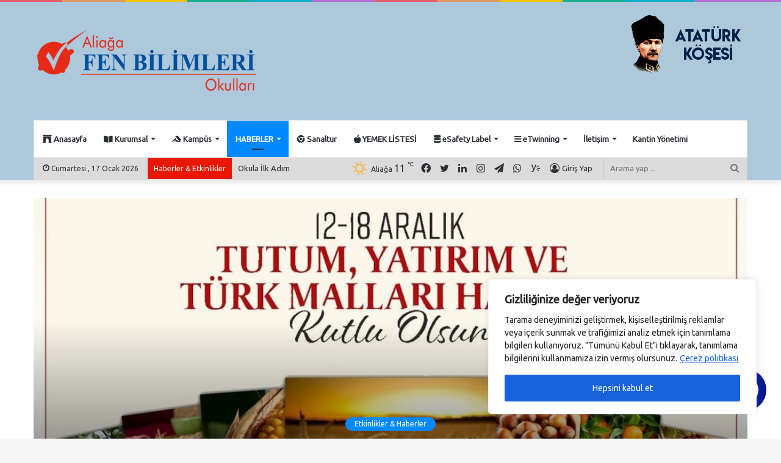

--- FILE ---
content_type: text/html; charset=UTF-8
request_url: https://fenbilimlerialiaga.k12.tr/www-fenbilimlerialiaga-k12-trtel-0232-600-00-33-32/
body_size: 34424
content:
<!DOCTYPE html>
<html lang="tr" class="" data-skin="light">
<head>
	<meta charset="UTF-8" />
	<link rel="profile" href="http://gmpg.org/xfn/11" />
	<title>www.fenbilimlerialiaga.k12.tr
Tel : 0232 600 00 33&#8230; &#8211; Fen Bilimleri Okulları  Aliağa Kamp&uuml;s&uuml;</title>
<meta name='robots' content='max-image-preview:large' />
<link rel='dns-prefetch' href='//www.googletagmanager.com' />
<link rel="alternate" type="application/rss+xml" title="Fen Bilimleri Okulları  Aliağa Kamp&uuml;s&uuml; &raquo; akışı" href="https://fenbilimlerialiaga.k12.tr/feed/" />
<link rel="alternate" title="oEmbed (JSON)" type="application/json+oembed" href="https://fenbilimlerialiaga.k12.tr/wp-json/oembed/1.0/embed?url=https%3A%2F%2Ffenbilimlerialiaga.k12.tr%2Fwww-fenbilimlerialiaga-k12-trtel-0232-600-00-33-32%2F" />
<link rel="alternate" title="oEmbed (XML)" type="text/xml+oembed" href="https://fenbilimlerialiaga.k12.tr/wp-json/oembed/1.0/embed?url=https%3A%2F%2Ffenbilimlerialiaga.k12.tr%2Fwww-fenbilimlerialiaga-k12-trtel-0232-600-00-33-32%2F&#038;format=xml" />
<style id='wp-img-auto-sizes-contain-inline-css' type='text/css'>
img:is([sizes=auto i],[sizes^="auto," i]){contain-intrinsic-size:3000px 1500px}
/*# sourceURL=wp-img-auto-sizes-contain-inline-css */
</style>
<link rel='stylesheet' id='embed-pdf-viewer-css' href='https://fenbilimlerialiaga.k12.tr/wp-content/plugins/embed-pdf-viewer/css/embed-pdf-viewer.css?ver=6.9' type='text/css' media='screen' />
<link rel='stylesheet' id='twb-open-sans-css' href='https://fonts.googleapis.com/css?family=Open+Sans%3A300%2C400%2C500%2C600%2C700%2C800&#038;display=swap&#038;ver=6.9' type='text/css' media='all' />
<link rel='stylesheet' id='twbbwg-global-css' href='https://fenbilimlerialiaga.k12.tr/wp-content/plugins/photo-gallery/booster/assets/css/global.css?ver=1.0.0' type='text/css' media='all' />
<style id='wp-emoji-styles-inline-css' type='text/css'>

	img.wp-smiley, img.emoji {
		display: inline !important;
		border: none !important;
		box-shadow: none !important;
		height: 1em !important;
		width: 1em !important;
		margin: 0 0.07em !important;
		vertical-align: -0.1em !important;
		background: none !important;
		padding: 0 !important;
	}
/*# sourceURL=wp-emoji-styles-inline-css */
</style>
<style id='wp-block-library-inline-css' type='text/css'>
:root{--wp-block-synced-color:#7a00df;--wp-block-synced-color--rgb:122,0,223;--wp-bound-block-color:var(--wp-block-synced-color);--wp-editor-canvas-background:#ddd;--wp-admin-theme-color:#007cba;--wp-admin-theme-color--rgb:0,124,186;--wp-admin-theme-color-darker-10:#006ba1;--wp-admin-theme-color-darker-10--rgb:0,107,160.5;--wp-admin-theme-color-darker-20:#005a87;--wp-admin-theme-color-darker-20--rgb:0,90,135;--wp-admin-border-width-focus:2px}@media (min-resolution:192dpi){:root{--wp-admin-border-width-focus:1.5px}}.wp-element-button{cursor:pointer}:root .has-very-light-gray-background-color{background-color:#eee}:root .has-very-dark-gray-background-color{background-color:#313131}:root .has-very-light-gray-color{color:#eee}:root .has-very-dark-gray-color{color:#313131}:root .has-vivid-green-cyan-to-vivid-cyan-blue-gradient-background{background:linear-gradient(135deg,#00d084,#0693e3)}:root .has-purple-crush-gradient-background{background:linear-gradient(135deg,#34e2e4,#4721fb 50%,#ab1dfe)}:root .has-hazy-dawn-gradient-background{background:linear-gradient(135deg,#faaca8,#dad0ec)}:root .has-subdued-olive-gradient-background{background:linear-gradient(135deg,#fafae1,#67a671)}:root .has-atomic-cream-gradient-background{background:linear-gradient(135deg,#fdd79a,#004a59)}:root .has-nightshade-gradient-background{background:linear-gradient(135deg,#330968,#31cdcf)}:root .has-midnight-gradient-background{background:linear-gradient(135deg,#020381,#2874fc)}:root{--wp--preset--font-size--normal:16px;--wp--preset--font-size--huge:42px}.has-regular-font-size{font-size:1em}.has-larger-font-size{font-size:2.625em}.has-normal-font-size{font-size:var(--wp--preset--font-size--normal)}.has-huge-font-size{font-size:var(--wp--preset--font-size--huge)}.has-text-align-center{text-align:center}.has-text-align-left{text-align:left}.has-text-align-right{text-align:right}.has-fit-text{white-space:nowrap!important}#end-resizable-editor-section{display:none}.aligncenter{clear:both}.items-justified-left{justify-content:flex-start}.items-justified-center{justify-content:center}.items-justified-right{justify-content:flex-end}.items-justified-space-between{justify-content:space-between}.screen-reader-text{border:0;clip-path:inset(50%);height:1px;margin:-1px;overflow:hidden;padding:0;position:absolute;width:1px;word-wrap:normal!important}.screen-reader-text:focus{background-color:#ddd;clip-path:none;color:#444;display:block;font-size:1em;height:auto;left:5px;line-height:normal;padding:15px 23px 14px;text-decoration:none;top:5px;width:auto;z-index:100000}html :where(.has-border-color){border-style:solid}html :where([style*=border-top-color]){border-top-style:solid}html :where([style*=border-right-color]){border-right-style:solid}html :where([style*=border-bottom-color]){border-bottom-style:solid}html :where([style*=border-left-color]){border-left-style:solid}html :where([style*=border-width]){border-style:solid}html :where([style*=border-top-width]){border-top-style:solid}html :where([style*=border-right-width]){border-right-style:solid}html :where([style*=border-bottom-width]){border-bottom-style:solid}html :where([style*=border-left-width]){border-left-style:solid}html :where(img[class*=wp-image-]){height:auto;max-width:100%}:where(figure){margin:0 0 1em}html :where(.is-position-sticky){--wp-admin--admin-bar--position-offset:var(--wp-admin--admin-bar--height,0px)}@media screen and (max-width:600px){html :where(.is-position-sticky){--wp-admin--admin-bar--position-offset:0px}}

/*# sourceURL=wp-block-library-inline-css */
</style><style id='wp-block-image-inline-css' type='text/css'>
.wp-block-image>a,.wp-block-image>figure>a{display:inline-block}.wp-block-image img{box-sizing:border-box;height:auto;max-width:100%;vertical-align:bottom}@media not (prefers-reduced-motion){.wp-block-image img.hide{visibility:hidden}.wp-block-image img.show{animation:show-content-image .4s}}.wp-block-image[style*=border-radius] img,.wp-block-image[style*=border-radius]>a{border-radius:inherit}.wp-block-image.has-custom-border img{box-sizing:border-box}.wp-block-image.aligncenter{text-align:center}.wp-block-image.alignfull>a,.wp-block-image.alignwide>a{width:100%}.wp-block-image.alignfull img,.wp-block-image.alignwide img{height:auto;width:100%}.wp-block-image .aligncenter,.wp-block-image .alignleft,.wp-block-image .alignright,.wp-block-image.aligncenter,.wp-block-image.alignleft,.wp-block-image.alignright{display:table}.wp-block-image .aligncenter>figcaption,.wp-block-image .alignleft>figcaption,.wp-block-image .alignright>figcaption,.wp-block-image.aligncenter>figcaption,.wp-block-image.alignleft>figcaption,.wp-block-image.alignright>figcaption{caption-side:bottom;display:table-caption}.wp-block-image .alignleft{float:left;margin:.5em 1em .5em 0}.wp-block-image .alignright{float:right;margin:.5em 0 .5em 1em}.wp-block-image .aligncenter{margin-left:auto;margin-right:auto}.wp-block-image :where(figcaption){margin-bottom:1em;margin-top:.5em}.wp-block-image.is-style-circle-mask img{border-radius:9999px}@supports ((-webkit-mask-image:none) or (mask-image:none)) or (-webkit-mask-image:none){.wp-block-image.is-style-circle-mask img{border-radius:0;-webkit-mask-image:url('data:image/svg+xml;utf8,<svg viewBox="0 0 100 100" xmlns="http://www.w3.org/2000/svg"><circle cx="50" cy="50" r="50"/></svg>');mask-image:url('data:image/svg+xml;utf8,<svg viewBox="0 0 100 100" xmlns="http://www.w3.org/2000/svg"><circle cx="50" cy="50" r="50"/></svg>');mask-mode:alpha;-webkit-mask-position:center;mask-position:center;-webkit-mask-repeat:no-repeat;mask-repeat:no-repeat;-webkit-mask-size:contain;mask-size:contain}}:root :where(.wp-block-image.is-style-rounded img,.wp-block-image .is-style-rounded img){border-radius:9999px}.wp-block-image figure{margin:0}.wp-lightbox-container{display:flex;flex-direction:column;position:relative}.wp-lightbox-container img{cursor:zoom-in}.wp-lightbox-container img:hover+button{opacity:1}.wp-lightbox-container button{align-items:center;backdrop-filter:blur(16px) saturate(180%);background-color:#5a5a5a40;border:none;border-radius:4px;cursor:zoom-in;display:flex;height:20px;justify-content:center;opacity:0;padding:0;position:absolute;right:16px;text-align:center;top:16px;width:20px;z-index:100}@media not (prefers-reduced-motion){.wp-lightbox-container button{transition:opacity .2s ease}}.wp-lightbox-container button:focus-visible{outline:3px auto #5a5a5a40;outline:3px auto -webkit-focus-ring-color;outline-offset:3px}.wp-lightbox-container button:hover{cursor:pointer;opacity:1}.wp-lightbox-container button:focus{opacity:1}.wp-lightbox-container button:focus,.wp-lightbox-container button:hover,.wp-lightbox-container button:not(:hover):not(:active):not(.has-background){background-color:#5a5a5a40;border:none}.wp-lightbox-overlay{box-sizing:border-box;cursor:zoom-out;height:100vh;left:0;overflow:hidden;position:fixed;top:0;visibility:hidden;width:100%;z-index:100000}.wp-lightbox-overlay .close-button{align-items:center;cursor:pointer;display:flex;justify-content:center;min-height:40px;min-width:40px;padding:0;position:absolute;right:calc(env(safe-area-inset-right) + 16px);top:calc(env(safe-area-inset-top) + 16px);z-index:5000000}.wp-lightbox-overlay .close-button:focus,.wp-lightbox-overlay .close-button:hover,.wp-lightbox-overlay .close-button:not(:hover):not(:active):not(.has-background){background:none;border:none}.wp-lightbox-overlay .lightbox-image-container{height:var(--wp--lightbox-container-height);left:50%;overflow:hidden;position:absolute;top:50%;transform:translate(-50%,-50%);transform-origin:top left;width:var(--wp--lightbox-container-width);z-index:9999999999}.wp-lightbox-overlay .wp-block-image{align-items:center;box-sizing:border-box;display:flex;height:100%;justify-content:center;margin:0;position:relative;transform-origin:0 0;width:100%;z-index:3000000}.wp-lightbox-overlay .wp-block-image img{height:var(--wp--lightbox-image-height);min-height:var(--wp--lightbox-image-height);min-width:var(--wp--lightbox-image-width);width:var(--wp--lightbox-image-width)}.wp-lightbox-overlay .wp-block-image figcaption{display:none}.wp-lightbox-overlay button{background:none;border:none}.wp-lightbox-overlay .scrim{background-color:#fff;height:100%;opacity:.9;position:absolute;width:100%;z-index:2000000}.wp-lightbox-overlay.active{visibility:visible}@media not (prefers-reduced-motion){.wp-lightbox-overlay.active{animation:turn-on-visibility .25s both}.wp-lightbox-overlay.active img{animation:turn-on-visibility .35s both}.wp-lightbox-overlay.show-closing-animation:not(.active){animation:turn-off-visibility .35s both}.wp-lightbox-overlay.show-closing-animation:not(.active) img{animation:turn-off-visibility .25s both}.wp-lightbox-overlay.zoom.active{animation:none;opacity:1;visibility:visible}.wp-lightbox-overlay.zoom.active .lightbox-image-container{animation:lightbox-zoom-in .4s}.wp-lightbox-overlay.zoom.active .lightbox-image-container img{animation:none}.wp-lightbox-overlay.zoom.active .scrim{animation:turn-on-visibility .4s forwards}.wp-lightbox-overlay.zoom.show-closing-animation:not(.active){animation:none}.wp-lightbox-overlay.zoom.show-closing-animation:not(.active) .lightbox-image-container{animation:lightbox-zoom-out .4s}.wp-lightbox-overlay.zoom.show-closing-animation:not(.active) .lightbox-image-container img{animation:none}.wp-lightbox-overlay.zoom.show-closing-animation:not(.active) .scrim{animation:turn-off-visibility .4s forwards}}@keyframes show-content-image{0%{visibility:hidden}99%{visibility:hidden}to{visibility:visible}}@keyframes turn-on-visibility{0%{opacity:0}to{opacity:1}}@keyframes turn-off-visibility{0%{opacity:1;visibility:visible}99%{opacity:0;visibility:visible}to{opacity:0;visibility:hidden}}@keyframes lightbox-zoom-in{0%{transform:translate(calc((-100vw + var(--wp--lightbox-scrollbar-width))/2 + var(--wp--lightbox-initial-left-position)),calc(-50vh + var(--wp--lightbox-initial-top-position))) scale(var(--wp--lightbox-scale))}to{transform:translate(-50%,-50%) scale(1)}}@keyframes lightbox-zoom-out{0%{transform:translate(-50%,-50%) scale(1);visibility:visible}99%{visibility:visible}to{transform:translate(calc((-100vw + var(--wp--lightbox-scrollbar-width))/2 + var(--wp--lightbox-initial-left-position)),calc(-50vh + var(--wp--lightbox-initial-top-position))) scale(var(--wp--lightbox-scale));visibility:hidden}}
/*# sourceURL=https://fenbilimlerialiaga.k12.tr/wp-includes/blocks/image/style.min.css */
</style>
<style id='wp-block-image-theme-inline-css' type='text/css'>
:root :where(.wp-block-image figcaption){color:#555;font-size:13px;text-align:center}.is-dark-theme :root :where(.wp-block-image figcaption){color:#ffffffa6}.wp-block-image{margin:0 0 1em}
/*# sourceURL=https://fenbilimlerialiaga.k12.tr/wp-includes/blocks/image/theme.min.css */
</style>
<style id='wp-block-list-inline-css' type='text/css'>
ol,ul{box-sizing:border-box}:root :where(.wp-block-list.has-background){padding:1.25em 2.375em}
/*# sourceURL=https://fenbilimlerialiaga.k12.tr/wp-includes/blocks/list/style.min.css */
</style>
<style id='wp-block-paragraph-inline-css' type='text/css'>
.is-small-text{font-size:.875em}.is-regular-text{font-size:1em}.is-large-text{font-size:2.25em}.is-larger-text{font-size:3em}.has-drop-cap:not(:focus):first-letter{float:left;font-size:8.4em;font-style:normal;font-weight:100;line-height:.68;margin:.05em .1em 0 0;text-transform:uppercase}body.rtl .has-drop-cap:not(:focus):first-letter{float:none;margin-left:.1em}p.has-drop-cap.has-background{overflow:hidden}:root :where(p.has-background){padding:1.25em 2.375em}:where(p.has-text-color:not(.has-link-color)) a{color:inherit}p.has-text-align-left[style*="writing-mode:vertical-lr"],p.has-text-align-right[style*="writing-mode:vertical-rl"]{rotate:180deg}
/*# sourceURL=https://fenbilimlerialiaga.k12.tr/wp-includes/blocks/paragraph/style.min.css */
</style>
<style id='global-styles-inline-css' type='text/css'>
:root{--wp--preset--aspect-ratio--square: 1;--wp--preset--aspect-ratio--4-3: 4/3;--wp--preset--aspect-ratio--3-4: 3/4;--wp--preset--aspect-ratio--3-2: 3/2;--wp--preset--aspect-ratio--2-3: 2/3;--wp--preset--aspect-ratio--16-9: 16/9;--wp--preset--aspect-ratio--9-16: 9/16;--wp--preset--color--black: #000000;--wp--preset--color--cyan-bluish-gray: #abb8c3;--wp--preset--color--white: #ffffff;--wp--preset--color--pale-pink: #f78da7;--wp--preset--color--vivid-red: #cf2e2e;--wp--preset--color--luminous-vivid-orange: #ff6900;--wp--preset--color--luminous-vivid-amber: #fcb900;--wp--preset--color--light-green-cyan: #7bdcb5;--wp--preset--color--vivid-green-cyan: #00d084;--wp--preset--color--pale-cyan-blue: #8ed1fc;--wp--preset--color--vivid-cyan-blue: #0693e3;--wp--preset--color--vivid-purple: #9b51e0;--wp--preset--gradient--vivid-cyan-blue-to-vivid-purple: linear-gradient(135deg,rgb(6,147,227) 0%,rgb(155,81,224) 100%);--wp--preset--gradient--light-green-cyan-to-vivid-green-cyan: linear-gradient(135deg,rgb(122,220,180) 0%,rgb(0,208,130) 100%);--wp--preset--gradient--luminous-vivid-amber-to-luminous-vivid-orange: linear-gradient(135deg,rgb(252,185,0) 0%,rgb(255,105,0) 100%);--wp--preset--gradient--luminous-vivid-orange-to-vivid-red: linear-gradient(135deg,rgb(255,105,0) 0%,rgb(207,46,46) 100%);--wp--preset--gradient--very-light-gray-to-cyan-bluish-gray: linear-gradient(135deg,rgb(238,238,238) 0%,rgb(169,184,195) 100%);--wp--preset--gradient--cool-to-warm-spectrum: linear-gradient(135deg,rgb(74,234,220) 0%,rgb(151,120,209) 20%,rgb(207,42,186) 40%,rgb(238,44,130) 60%,rgb(251,105,98) 80%,rgb(254,248,76) 100%);--wp--preset--gradient--blush-light-purple: linear-gradient(135deg,rgb(255,206,236) 0%,rgb(152,150,240) 100%);--wp--preset--gradient--blush-bordeaux: linear-gradient(135deg,rgb(254,205,165) 0%,rgb(254,45,45) 50%,rgb(107,0,62) 100%);--wp--preset--gradient--luminous-dusk: linear-gradient(135deg,rgb(255,203,112) 0%,rgb(199,81,192) 50%,rgb(65,88,208) 100%);--wp--preset--gradient--pale-ocean: linear-gradient(135deg,rgb(255,245,203) 0%,rgb(182,227,212) 50%,rgb(51,167,181) 100%);--wp--preset--gradient--electric-grass: linear-gradient(135deg,rgb(202,248,128) 0%,rgb(113,206,126) 100%);--wp--preset--gradient--midnight: linear-gradient(135deg,rgb(2,3,129) 0%,rgb(40,116,252) 100%);--wp--preset--font-size--small: 13px;--wp--preset--font-size--medium: 20px;--wp--preset--font-size--large: 36px;--wp--preset--font-size--x-large: 42px;--wp--preset--spacing--20: 0.44rem;--wp--preset--spacing--30: 0.67rem;--wp--preset--spacing--40: 1rem;--wp--preset--spacing--50: 1.5rem;--wp--preset--spacing--60: 2.25rem;--wp--preset--spacing--70: 3.38rem;--wp--preset--spacing--80: 5.06rem;--wp--preset--shadow--natural: 6px 6px 9px rgba(0, 0, 0, 0.2);--wp--preset--shadow--deep: 12px 12px 50px rgba(0, 0, 0, 0.4);--wp--preset--shadow--sharp: 6px 6px 0px rgba(0, 0, 0, 0.2);--wp--preset--shadow--outlined: 6px 6px 0px -3px rgb(255, 255, 255), 6px 6px rgb(0, 0, 0);--wp--preset--shadow--crisp: 6px 6px 0px rgb(0, 0, 0);}:where(.is-layout-flex){gap: 0.5em;}:where(.is-layout-grid){gap: 0.5em;}body .is-layout-flex{display: flex;}.is-layout-flex{flex-wrap: wrap;align-items: center;}.is-layout-flex > :is(*, div){margin: 0;}body .is-layout-grid{display: grid;}.is-layout-grid > :is(*, div){margin: 0;}:where(.wp-block-columns.is-layout-flex){gap: 2em;}:where(.wp-block-columns.is-layout-grid){gap: 2em;}:where(.wp-block-post-template.is-layout-flex){gap: 1.25em;}:where(.wp-block-post-template.is-layout-grid){gap: 1.25em;}.has-black-color{color: var(--wp--preset--color--black) !important;}.has-cyan-bluish-gray-color{color: var(--wp--preset--color--cyan-bluish-gray) !important;}.has-white-color{color: var(--wp--preset--color--white) !important;}.has-pale-pink-color{color: var(--wp--preset--color--pale-pink) !important;}.has-vivid-red-color{color: var(--wp--preset--color--vivid-red) !important;}.has-luminous-vivid-orange-color{color: var(--wp--preset--color--luminous-vivid-orange) !important;}.has-luminous-vivid-amber-color{color: var(--wp--preset--color--luminous-vivid-amber) !important;}.has-light-green-cyan-color{color: var(--wp--preset--color--light-green-cyan) !important;}.has-vivid-green-cyan-color{color: var(--wp--preset--color--vivid-green-cyan) !important;}.has-pale-cyan-blue-color{color: var(--wp--preset--color--pale-cyan-blue) !important;}.has-vivid-cyan-blue-color{color: var(--wp--preset--color--vivid-cyan-blue) !important;}.has-vivid-purple-color{color: var(--wp--preset--color--vivid-purple) !important;}.has-black-background-color{background-color: var(--wp--preset--color--black) !important;}.has-cyan-bluish-gray-background-color{background-color: var(--wp--preset--color--cyan-bluish-gray) !important;}.has-white-background-color{background-color: var(--wp--preset--color--white) !important;}.has-pale-pink-background-color{background-color: var(--wp--preset--color--pale-pink) !important;}.has-vivid-red-background-color{background-color: var(--wp--preset--color--vivid-red) !important;}.has-luminous-vivid-orange-background-color{background-color: var(--wp--preset--color--luminous-vivid-orange) !important;}.has-luminous-vivid-amber-background-color{background-color: var(--wp--preset--color--luminous-vivid-amber) !important;}.has-light-green-cyan-background-color{background-color: var(--wp--preset--color--light-green-cyan) !important;}.has-vivid-green-cyan-background-color{background-color: var(--wp--preset--color--vivid-green-cyan) !important;}.has-pale-cyan-blue-background-color{background-color: var(--wp--preset--color--pale-cyan-blue) !important;}.has-vivid-cyan-blue-background-color{background-color: var(--wp--preset--color--vivid-cyan-blue) !important;}.has-vivid-purple-background-color{background-color: var(--wp--preset--color--vivid-purple) !important;}.has-black-border-color{border-color: var(--wp--preset--color--black) !important;}.has-cyan-bluish-gray-border-color{border-color: var(--wp--preset--color--cyan-bluish-gray) !important;}.has-white-border-color{border-color: var(--wp--preset--color--white) !important;}.has-pale-pink-border-color{border-color: var(--wp--preset--color--pale-pink) !important;}.has-vivid-red-border-color{border-color: var(--wp--preset--color--vivid-red) !important;}.has-luminous-vivid-orange-border-color{border-color: var(--wp--preset--color--luminous-vivid-orange) !important;}.has-luminous-vivid-amber-border-color{border-color: var(--wp--preset--color--luminous-vivid-amber) !important;}.has-light-green-cyan-border-color{border-color: var(--wp--preset--color--light-green-cyan) !important;}.has-vivid-green-cyan-border-color{border-color: var(--wp--preset--color--vivid-green-cyan) !important;}.has-pale-cyan-blue-border-color{border-color: var(--wp--preset--color--pale-cyan-blue) !important;}.has-vivid-cyan-blue-border-color{border-color: var(--wp--preset--color--vivid-cyan-blue) !important;}.has-vivid-purple-border-color{border-color: var(--wp--preset--color--vivid-purple) !important;}.has-vivid-cyan-blue-to-vivid-purple-gradient-background{background: var(--wp--preset--gradient--vivid-cyan-blue-to-vivid-purple) !important;}.has-light-green-cyan-to-vivid-green-cyan-gradient-background{background: var(--wp--preset--gradient--light-green-cyan-to-vivid-green-cyan) !important;}.has-luminous-vivid-amber-to-luminous-vivid-orange-gradient-background{background: var(--wp--preset--gradient--luminous-vivid-amber-to-luminous-vivid-orange) !important;}.has-luminous-vivid-orange-to-vivid-red-gradient-background{background: var(--wp--preset--gradient--luminous-vivid-orange-to-vivid-red) !important;}.has-very-light-gray-to-cyan-bluish-gray-gradient-background{background: var(--wp--preset--gradient--very-light-gray-to-cyan-bluish-gray) !important;}.has-cool-to-warm-spectrum-gradient-background{background: var(--wp--preset--gradient--cool-to-warm-spectrum) !important;}.has-blush-light-purple-gradient-background{background: var(--wp--preset--gradient--blush-light-purple) !important;}.has-blush-bordeaux-gradient-background{background: var(--wp--preset--gradient--blush-bordeaux) !important;}.has-luminous-dusk-gradient-background{background: var(--wp--preset--gradient--luminous-dusk) !important;}.has-pale-ocean-gradient-background{background: var(--wp--preset--gradient--pale-ocean) !important;}.has-electric-grass-gradient-background{background: var(--wp--preset--gradient--electric-grass) !important;}.has-midnight-gradient-background{background: var(--wp--preset--gradient--midnight) !important;}.has-small-font-size{font-size: var(--wp--preset--font-size--small) !important;}.has-medium-font-size{font-size: var(--wp--preset--font-size--medium) !important;}.has-large-font-size{font-size: var(--wp--preset--font-size--large) !important;}.has-x-large-font-size{font-size: var(--wp--preset--font-size--x-large) !important;}
/*# sourceURL=global-styles-inline-css */
</style>

<style id='classic-theme-styles-inline-css' type='text/css'>
/*! This file is auto-generated */
.wp-block-button__link{color:#fff;background-color:#32373c;border-radius:9999px;box-shadow:none;text-decoration:none;padding:calc(.667em + 2px) calc(1.333em + 2px);font-size:1.125em}.wp-block-file__button{background:#32373c;color:#fff;text-decoration:none}
/*# sourceURL=/wp-includes/css/classic-themes.min.css */
</style>
<link rel='stylesheet' id='awsm-ead-public-css' href='https://fenbilimlerialiaga.k12.tr/wp-content/plugins/embed-any-document/css/embed-public.min.css?ver=2.7.1' type='text/css' media='all' />
<link rel='stylesheet' id='contact-form-7-css' href='https://fenbilimlerialiaga.k12.tr/wp-content/plugins/contact-form-7/includes/css/styles.css?ver=5.7.7' type='text/css' media='all' />
<link rel='stylesheet' id='custom-css' href='https://fenbilimlerialiaga.k12.tr/wp-content/plugins/ims-countdown/css/custom.css?ver=6.9' type='text/css' media='all' />
<link rel='stylesheet' id='bwg_fonts-css' href='https://fenbilimlerialiaga.k12.tr/wp-content/plugins/photo-gallery/css/bwg-fonts/fonts.css?ver=0.0.1' type='text/css' media='all' />
<link rel='stylesheet' id='sumoselect-css' href='https://fenbilimlerialiaga.k12.tr/wp-content/plugins/photo-gallery/css/sumoselect.min.css?ver=3.4.6' type='text/css' media='all' />
<link rel='stylesheet' id='mCustomScrollbar-css' href='https://fenbilimlerialiaga.k12.tr/wp-content/plugins/photo-gallery/css/jquery.mCustomScrollbar.min.css?ver=3.1.5' type='text/css' media='all' />
<link rel='stylesheet' id='bwg_googlefonts-css' href='https://fonts.googleapis.com/css?family=Ubuntu&#038;subset=greek,latin,greek-ext,vietnamese,cyrillic-ext,latin-ext,cyrillic' type='text/css' media='all' />
<link rel='stylesheet' id='bwg_frontend-css' href='https://fenbilimlerialiaga.k12.tr/wp-content/plugins/photo-gallery/css/styles.min.css?ver=1.8.16' type='text/css' media='all' />
<link rel='stylesheet' id='usp_style-css' href='https://fenbilimlerialiaga.k12.tr/wp-content/plugins/user-submitted-posts/resources/usp.css?ver=20230311' type='text/css' media='all' />
<link rel='stylesheet' id='wp-story-main-css' href='https://fenbilimlerialiaga.k12.tr/wp-content/plugins/wp-story/dist/wp-story.css?ver=2.1.2' type='text/css' media='all' />
<link rel='stylesheet' id='newsletter-css' href='https://fenbilimlerialiaga.k12.tr/wp-content/plugins/newsletter/style.css?ver=7.8.8' type='text/css' media='all' />
<link rel='stylesheet' id='tablepress-default-css' href='https://fenbilimlerialiaga.k12.tr/wp-content/plugins/tablepress/css/build/default.css?ver=2.0.4' type='text/css' media='all' />
<link rel='stylesheet' id='tie-css-base-css' href='https://fenbilimlerialiaga.k12.tr/wp-content/themes/jannah/assets/css/base.min.css?ver=5.4.7' type='text/css' media='all' />
<link rel='stylesheet' id='tie-css-styles-css' href='https://fenbilimlerialiaga.k12.tr/wp-content/themes/jannah/assets/css/style.min.css?ver=5.4.7' type='text/css' media='all' />
<link rel='stylesheet' id='tie-css-widgets-css' href='https://fenbilimlerialiaga.k12.tr/wp-content/themes/jannah/assets/css/widgets.min.css?ver=5.4.7' type='text/css' media='all' />
<link rel='stylesheet' id='tie-css-helpers-css' href='https://fenbilimlerialiaga.k12.tr/wp-content/themes/jannah/assets/css/helpers.min.css?ver=5.4.7' type='text/css' media='all' />
<link rel='stylesheet' id='tie-fontawesome5-css' href='https://fenbilimlerialiaga.k12.tr/wp-content/themes/jannah/assets/css/fontawesome.css?ver=5.4.7' type='text/css' media='all' />
<link rel='stylesheet' id='tie-css-ilightbox-css' href='https://fenbilimlerialiaga.k12.tr/wp-content/themes/jannah/assets/ilightbox/dark-skin/skin.css?ver=5.4.7' type='text/css' media='all' />
<link rel='stylesheet' id='tie-css-shortcodes-css' href='https://fenbilimlerialiaga.k12.tr/wp-content/themes/jannah/assets/css/plugins/shortcodes.min.css?ver=5.4.7' type='text/css' media='all' />
<link rel='stylesheet' id='tie-css-single-css' href='https://fenbilimlerialiaga.k12.tr/wp-content/themes/jannah/assets/css/single.min.css?ver=5.4.7' type='text/css' media='all' />
<link rel='stylesheet' id='tie-css-print-css' href='https://fenbilimlerialiaga.k12.tr/wp-content/themes/jannah/assets/css/print.css?ver=5.4.7' type='text/css' media='print' />
<link rel='stylesheet' id='taqyeem-styles-css' href='https://fenbilimlerialiaga.k12.tr/wp-content/themes/jannah/assets/css/plugins/taqyeem.min.css?ver=5.4.7' type='text/css' media='all' />
<link rel='stylesheet' id='tie-css-style-custom-css' href='https://fenbilimlerialiaga.k12.tr/wp-content/themes/jannah/assets/custom-css/style-custom.css?ver=21125' type='text/css' media='all' />
<script type="text/javascript" src="https://fenbilimlerialiaga.k12.tr/wp-includes/js/jquery/jquery.min.js?ver=3.7.1" id="jquery-core-js"></script>
<script type="text/javascript" src="https://fenbilimlerialiaga.k12.tr/wp-includes/js/jquery/jquery-migrate.min.js?ver=3.4.1" id="jquery-migrate-js"></script>
<script type="text/javascript" src="https://fenbilimlerialiaga.k12.tr/wp-content/plugins/photo-gallery/booster/assets/js/circle-progress.js?ver=1.2.2" id="twbbwg-circle-js"></script>
<script type="text/javascript" id="twbbwg-global-js-extra">
/* <![CDATA[ */
var twb = {"nonce":"e804f8bd96","ajax_url":"https://fenbilimlerialiaga.k12.tr/wp-admin/admin-ajax.php","plugin_url":"https://fenbilimlerialiaga.k12.tr/wp-content/plugins/photo-gallery/booster","href":"https://fenbilimlerialiaga.k12.tr/wp-admin/admin.php?page=twbbwg_photo-gallery"};
var twb = {"nonce":"e804f8bd96","ajax_url":"https://fenbilimlerialiaga.k12.tr/wp-admin/admin-ajax.php","plugin_url":"https://fenbilimlerialiaga.k12.tr/wp-content/plugins/photo-gallery/booster","href":"https://fenbilimlerialiaga.k12.tr/wp-admin/admin.php?page=twbbwg_photo-gallery"};
//# sourceURL=twbbwg-global-js-extra
/* ]]> */
</script>
<script type="text/javascript" src="https://fenbilimlerialiaga.k12.tr/wp-content/plugins/photo-gallery/booster/assets/js/global.js?ver=1.0.0" id="twbbwg-global-js"></script>
<script type="text/javascript" id="cookie-law-info-js-extra">
/* <![CDATA[ */
var _ckyConfig = {"_ipData":[],"_assetsURL":"https://fenbilimlerialiaga.k12.tr/wp-content/plugins/cookie-law-info/lite/frontend/images/","_publicURL":"https://fenbilimlerialiaga.k12.tr","_expiry":"365","_categories":[{"name":"Necessary","slug":"necessary","isNecessary":true,"ccpaDoNotSell":true,"cookies":[],"active":true,"defaultConsent":{"gdpr":true,"ccpa":true}},{"name":"Functional","slug":"functional","isNecessary":false,"ccpaDoNotSell":true,"cookies":[],"active":true,"defaultConsent":{"gdpr":false,"ccpa":false}},{"name":"Analytics","slug":"analytics","isNecessary":false,"ccpaDoNotSell":true,"cookies":[],"active":true,"defaultConsent":{"gdpr":false,"ccpa":false}},{"name":"Performance","slug":"performance","isNecessary":false,"ccpaDoNotSell":true,"cookies":[],"active":true,"defaultConsent":{"gdpr":false,"ccpa":false}},{"name":"Advertisement","slug":"advertisement","isNecessary":false,"ccpaDoNotSell":true,"cookies":[],"active":true,"defaultConsent":{"gdpr":false,"ccpa":false}}],"_activeLaw":"gdpr","_rootDomain":"","_block":"1","_showBanner":"1","_bannerConfig":{"settings":{"type":"box","position":"bottom-right","applicableLaw":"gdpr"},"behaviours":{"reloadBannerOnAccept":false,"loadAnalyticsByDefault":false,"animations":{"onLoad":"animate","onHide":"sticky"}},"config":{"revisitConsent":{"status":false,"tag":"revisit-consent","position":"bottom-left","meta":{"url":"#"},"styles":{"background-color":"#0056A7"},"elements":{"title":{"type":"text","tag":"revisit-consent-title","status":true,"styles":{"color":"#0056a7"}}}},"preferenceCenter":{"toggle":{"status":true,"tag":"detail-category-toggle","type":"toggle","states":{"active":{"styles":{"background-color":"#1863DC"}},"inactive":{"styles":{"background-color":"#D0D5D2"}}}}},"categoryPreview":{"status":false,"toggle":{"status":true,"tag":"detail-category-preview-toggle","type":"toggle","states":{"active":{"styles":{"background-color":"#1863DC"}},"inactive":{"styles":{"background-color":"#D0D5D2"}}}}},"videoPlaceholder":{"status":true,"styles":{"background-color":"#000000","border-color":"#000000","color":"#ffffff"}},"readMore":{"status":true,"tag":"readmore-button","type":"link","meta":{"noFollow":true,"newTab":true},"styles":{"color":"#1863DC","background-color":"transparent","border-color":"transparent"}},"auditTable":{"status":true},"optOption":{"status":true,"toggle":{"status":true,"tag":"optout-option-toggle","type":"toggle","states":{"active":{"styles":{"background-color":"#1863dc"}},"inactive":{"styles":{"background-color":"#FFFFFF"}}}}}}},"_version":"3.1.1","_logConsent":"1","_tags":[{"tag":"accept-button","styles":{"color":"#FFFFFF","background-color":"#1863DC","border-color":"#1863DC"}},{"tag":"reject-button","styles":{"color":"#1863DC","background-color":"transparent","border-color":"#1863DC"}},{"tag":"settings-button","styles":{"color":"#1863DC","background-color":"transparent","border-color":"#1863DC"}},{"tag":"readmore-button","styles":{"color":"#1863DC","background-color":"transparent","border-color":"transparent"}},{"tag":"donotsell-button","styles":{"color":"#1863DC","background-color":"transparent","border-color":"transparent"}},{"tag":"accept-button","styles":{"color":"#FFFFFF","background-color":"#1863DC","border-color":"#1863DC"}},{"tag":"revisit-consent","styles":{"background-color":"#0056A7"}}],"_shortCodes":[{"key":"cky_readmore","content":"\u003Ca href=\"https://fenbilimlerialiaga.k12.tr/cerez-politikasi/\" class=\"cky-policy\" aria-label=\"\u00c7erez politikas\u0131\" target=\"_blank\" rel=\"noopener\" data-cky-tag=\"readmore-button\"\u003E\u00c7erez politikas\u0131\u003C/a\u003E","tag":"readmore-button","status":true,"attributes":{"rel":"nofollow","target":"_blank"}},{"key":"cky_show_desc","content":"\u003Cbutton class=\"cky-show-desc-btn\" data-cky-tag=\"show-desc-button\" aria-label=\"Daha fazla g\u00f6ster\"\u003EDaha fazla g\u00f6ster\u003C/button\u003E","tag":"show-desc-button","status":true,"attributes":[]},{"key":"cky_hide_desc","content":"\u003Cbutton class=\"cky-show-desc-btn\" data-cky-tag=\"hide-desc-button\" aria-label=\"Daha az g\u00f6ster\"\u003EDaha az g\u00f6ster\u003C/button\u003E","tag":"hide-desc-button","status":true,"attributes":[]},{"key":"cky_category_toggle_label","content":"[cky_{{status}}_category_label] [cky_preference_{{category_slug}}_title]","tag":"","status":true,"attributes":[]},{"key":"cky_enable_category_label","content":"Enable","tag":"","status":true,"attributes":[]},{"key":"cky_disable_category_label","content":"Disable","tag":"","status":true,"attributes":[]},{"key":"cky_video_placeholder","content":"\u003Cdiv class=\"video-placeholder-normal\" data-cky-tag=\"video-placeholder\" id=\"[UNIQUEID]\"\u003E\u003Cp class=\"video-placeholder-text-normal\" data-cky-tag=\"placeholder-title\"\u003EBu i\u00e7eri\u011fe eri\u015fmek i\u00e7in l\u00fctfen \u00e7erezleri kabul edin\u003C/p\u003E\u003C/div\u003E","tag":"","status":true,"attributes":[]},{"key":"cky_enable_optout_label","content":"Enable","tag":"","status":true,"attributes":[]},{"key":"cky_disable_optout_label","content":"Disable","tag":"","status":true,"attributes":[]},{"key":"cky_optout_toggle_label","content":"[cky_{{status}}_optout_label] [cky_optout_option_title]","tag":"","status":true,"attributes":[]},{"key":"cky_optout_option_title","content":"Do Not Sell or Share My Personal Information","tag":"","status":true,"attributes":[]},{"key":"cky_optout_close_label","content":"Close","tag":"","status":true,"attributes":[]}],"_rtl":"","_providersToBlock":[]};
var _ckyStyles = {"css":".cky-overlay{background: #000000; opacity: 0.4; position: fixed; top: 0; left: 0; width: 100%; height: 100%; z-index: 99999999;}.cky-hide{display: none;}.cky-btn-revisit-wrapper{display: flex; align-items: center; justify-content: center; background: #0056a7; width: 45px; height: 45px; border-radius: 50%; position: fixed; z-index: 999999; cursor: pointer;}.cky-revisit-bottom-left{bottom: 15px; left: 15px;}.cky-revisit-bottom-right{bottom: 15px; right: 15px;}.cky-btn-revisit-wrapper .cky-btn-revisit{display: flex; align-items: center; justify-content: center; background: none; border: none; cursor: pointer; position: relative; margin: 0; padding: 0;}.cky-btn-revisit-wrapper .cky-btn-revisit img{max-width: fit-content; margin: 0; height: 30px; width: 30px;}.cky-revisit-bottom-left:hover::before{content: attr(data-tooltip); position: absolute; background: #4e4b66; color: #ffffff; left: calc(100% + 7px); font-size: 12px; line-height: 16px; width: max-content; padding: 4px 8px; border-radius: 4px;}.cky-revisit-bottom-left:hover::after{position: absolute; content: \"\"; border: 5px solid transparent; left: calc(100% + 2px); border-left-width: 0; border-right-color: #4e4b66;}.cky-revisit-bottom-right:hover::before{content: attr(data-tooltip); position: absolute; background: #4e4b66; color: #ffffff; right: calc(100% + 7px); font-size: 12px; line-height: 16px; width: max-content; padding: 4px 8px; border-radius: 4px;}.cky-revisit-bottom-right:hover::after{position: absolute; content: \"\"; border: 5px solid transparent; right: calc(100% + 2px); border-right-width: 0; border-left-color: #4e4b66;}.cky-revisit-hide{display: none;}.cky-consent-container{position: fixed; width: 440px; box-sizing: border-box; z-index: 9999999; border-radius: 6px;}.cky-consent-container .cky-consent-bar{background: #ffffff; border: 1px solid; padding: 20px 26px; box-shadow: 0 -1px 10px 0 #acabab4d; border-radius: 6px;}.cky-box-bottom-left{bottom: 40px; left: 40px;}.cky-box-bottom-right{bottom: 40px; right: 40px;}.cky-box-top-left{top: 40px; left: 40px;}.cky-box-top-right{top: 40px; right: 40px;}.cky-custom-brand-logo-wrapper .cky-custom-brand-logo{width: 100px; height: auto; margin: 0 0 12px 0;}.cky-notice .cky-title{color: #212121; font-weight: 700; font-size: 18px; line-height: 24px; margin: 0 0 12px 0;}.cky-notice-des *,.cky-preference-content-wrapper *,.cky-accordion-header-des *,.cky-gpc-wrapper .cky-gpc-desc *{font-size: 14px;}.cky-notice-des{color: #212121; font-size: 14px; line-height: 24px; font-weight: 400;}.cky-notice-des img{height: 25px; width: 25px;}.cky-consent-bar .cky-notice-des p,.cky-gpc-wrapper .cky-gpc-desc p,.cky-preference-body-wrapper .cky-preference-content-wrapper p,.cky-accordion-header-wrapper .cky-accordion-header-des p,.cky-cookie-des-table li div:last-child p{color: inherit; margin-top: 0;}.cky-notice-des P:last-child,.cky-preference-content-wrapper p:last-child,.cky-cookie-des-table li div:last-child p:last-child,.cky-gpc-wrapper .cky-gpc-desc p:last-child{margin-bottom: 0;}.cky-notice-des a.cky-policy,.cky-notice-des button.cky-policy{font-size: 14px; color: #1863dc; white-space: nowrap; cursor: pointer; background: transparent; border: 1px solid; text-decoration: underline;}.cky-notice-des button.cky-policy{padding: 0;}.cky-notice-des a.cky-policy:focus-visible,.cky-notice-des button.cky-policy:focus-visible,.cky-preference-content-wrapper .cky-show-desc-btn:focus-visible,.cky-accordion-header .cky-accordion-btn:focus-visible,.cky-preference-header .cky-btn-close:focus-visible,.cky-switch input[type=\"checkbox\"]:focus-visible,.cky-footer-wrapper a:focus-visible,.cky-btn:focus-visible{outline: 2px solid #1863dc; outline-offset: 2px;}.cky-btn:focus:not(:focus-visible),.cky-accordion-header .cky-accordion-btn:focus:not(:focus-visible),.cky-preference-content-wrapper .cky-show-desc-btn:focus:not(:focus-visible),.cky-btn-revisit-wrapper .cky-btn-revisit:focus:not(:focus-visible),.cky-preference-header .cky-btn-close:focus:not(:focus-visible),.cky-consent-bar .cky-banner-btn-close:focus:not(:focus-visible){outline: 0;}button.cky-show-desc-btn:not(:hover):not(:active){color: #1863dc; background: transparent;}button.cky-accordion-btn:not(:hover):not(:active),button.cky-banner-btn-close:not(:hover):not(:active),button.cky-btn-revisit:not(:hover):not(:active),button.cky-btn-close:not(:hover):not(:active){background: transparent;}.cky-consent-bar button:hover,.cky-modal.cky-modal-open button:hover,.cky-consent-bar button:focus,.cky-modal.cky-modal-open button:focus{text-decoration: none;}.cky-notice-btn-wrapper{display: flex; justify-content: flex-start; align-items: center; flex-wrap: wrap; margin-top: 16px;}.cky-notice-btn-wrapper .cky-btn{text-shadow: none; box-shadow: none;}.cky-btn{flex: auto; max-width: 100%; font-size: 14px; font-family: inherit; line-height: 24px; padding: 8px; font-weight: 500; margin: 0 8px 0 0; border-radius: 2px; cursor: pointer; text-align: center; text-transform: none; min-height: 0;}.cky-btn:hover{opacity: 0.8;}.cky-btn-customize{color: #1863dc; background: transparent; border: 2px solid #1863dc;}.cky-btn-reject{color: #1863dc; background: transparent; border: 2px solid #1863dc;}.cky-btn-accept{background: #1863dc; color: #ffffff; border: 2px solid #1863dc;}.cky-btn:last-child{margin-right: 0;}@media (max-width: 576px){.cky-box-bottom-left{bottom: 0; left: 0;}.cky-box-bottom-right{bottom: 0; right: 0;}.cky-box-top-left{top: 0; left: 0;}.cky-box-top-right{top: 0; right: 0;}}@media (max-width: 440px){.cky-box-bottom-left, .cky-box-bottom-right, .cky-box-top-left, .cky-box-top-right{width: 100%; max-width: 100%;}.cky-consent-container .cky-consent-bar{padding: 20px 0;}.cky-custom-brand-logo-wrapper, .cky-notice .cky-title, .cky-notice-des, .cky-notice-btn-wrapper{padding: 0 24px;}.cky-notice-des{max-height: 40vh; overflow-y: scroll;}.cky-notice-btn-wrapper{flex-direction: column; margin-top: 0;}.cky-btn{width: 100%; margin: 10px 0 0 0;}.cky-notice-btn-wrapper .cky-btn-customize{order: 2;}.cky-notice-btn-wrapper .cky-btn-reject{order: 3;}.cky-notice-btn-wrapper .cky-btn-accept{order: 1; margin-top: 16px;}}@media (max-width: 352px){.cky-notice .cky-title{font-size: 16px;}.cky-notice-des *{font-size: 12px;}.cky-notice-des, .cky-btn{font-size: 12px;}}.cky-modal.cky-modal-open{display: flex; visibility: visible; -webkit-transform: translate(-50%, -50%); -moz-transform: translate(-50%, -50%); -ms-transform: translate(-50%, -50%); -o-transform: translate(-50%, -50%); transform: translate(-50%, -50%); top: 50%; left: 50%; transition: all 1s ease;}.cky-modal{box-shadow: 0 32px 68px rgba(0, 0, 0, 0.3); margin: 0 auto; position: fixed; max-width: 100%; background: #ffffff; top: 50%; box-sizing: border-box; border-radius: 6px; z-index: 999999999; color: #212121; -webkit-transform: translate(-50%, 100%); -moz-transform: translate(-50%, 100%); -ms-transform: translate(-50%, 100%); -o-transform: translate(-50%, 100%); transform: translate(-50%, 100%); visibility: hidden; transition: all 0s ease;}.cky-preference-center{max-height: 79vh; overflow: hidden; width: 845px; overflow: hidden; flex: 1 1 0; display: flex; flex-direction: column; border-radius: 6px;}.cky-preference-header{display: flex; align-items: center; justify-content: space-between; padding: 22px 24px; border-bottom: 1px solid;}.cky-preference-header .cky-preference-title{font-size: 18px; font-weight: 700; line-height: 24px;}.cky-preference-header .cky-btn-close{margin: 0; cursor: pointer; vertical-align: middle; padding: 0; background: none; border: none; width: auto; height: auto; min-height: 0; line-height: 0; text-shadow: none; box-shadow: none;}.cky-preference-header .cky-btn-close img{margin: 0; height: 10px; width: 10px;}.cky-preference-body-wrapper{padding: 0 24px; flex: 1; overflow: auto; box-sizing: border-box;}.cky-preference-content-wrapper,.cky-gpc-wrapper .cky-gpc-desc{font-size: 14px; line-height: 24px; font-weight: 400; padding: 12px 0;}.cky-preference-content-wrapper{border-bottom: 1px solid;}.cky-preference-content-wrapper img{height: 25px; width: 25px;}.cky-preference-content-wrapper .cky-show-desc-btn{font-size: 14px; font-family: inherit; color: #1863dc; text-decoration: none; line-height: 24px; padding: 0; margin: 0; white-space: nowrap; cursor: pointer; background: transparent; border-color: transparent; text-transform: none; min-height: 0; text-shadow: none; box-shadow: none;}.cky-accordion-wrapper{margin-bottom: 10px;}.cky-accordion{border-bottom: 1px solid;}.cky-accordion:last-child{border-bottom: none;}.cky-accordion .cky-accordion-item{display: flex; margin-top: 10px;}.cky-accordion .cky-accordion-body{display: none;}.cky-accordion.cky-accordion-active .cky-accordion-body{display: block; padding: 0 22px; margin-bottom: 16px;}.cky-accordion-header-wrapper{cursor: pointer; width: 100%;}.cky-accordion-item .cky-accordion-header{display: flex; justify-content: space-between; align-items: center;}.cky-accordion-header .cky-accordion-btn{font-size: 16px; font-family: inherit; color: #212121; line-height: 24px; background: none; border: none; font-weight: 700; padding: 0; margin: 0; cursor: pointer; text-transform: none; min-height: 0; text-shadow: none; box-shadow: none;}.cky-accordion-header .cky-always-active{color: #008000; font-weight: 600; line-height: 24px; font-size: 14px;}.cky-accordion-header-des{font-size: 14px; line-height: 24px; margin: 10px 0 16px 0;}.cky-accordion-chevron{margin-right: 22px; position: relative; cursor: pointer;}.cky-accordion-chevron-hide{display: none;}.cky-accordion .cky-accordion-chevron i::before{content: \"\"; position: absolute; border-right: 1.4px solid; border-bottom: 1.4px solid; border-color: inherit; height: 6px; width: 6px; -webkit-transform: rotate(-45deg); -moz-transform: rotate(-45deg); -ms-transform: rotate(-45deg); -o-transform: rotate(-45deg); transform: rotate(-45deg); transition: all 0.2s ease-in-out; top: 8px;}.cky-accordion.cky-accordion-active .cky-accordion-chevron i::before{-webkit-transform: rotate(45deg); -moz-transform: rotate(45deg); -ms-transform: rotate(45deg); -o-transform: rotate(45deg); transform: rotate(45deg);}.cky-audit-table{background: #f4f4f4; border-radius: 6px;}.cky-audit-table .cky-empty-cookies-text{color: inherit; font-size: 12px; line-height: 24px; margin: 0; padding: 10px;}.cky-audit-table .cky-cookie-des-table{font-size: 12px; line-height: 24px; font-weight: normal; padding: 15px 10px; border-bottom: 1px solid; border-bottom-color: inherit; margin: 0;}.cky-audit-table .cky-cookie-des-table:last-child{border-bottom: none;}.cky-audit-table .cky-cookie-des-table li{list-style-type: none; display: flex; padding: 3px 0;}.cky-audit-table .cky-cookie-des-table li:first-child{padding-top: 0;}.cky-cookie-des-table li div:first-child{width: 100px; font-weight: 600; word-break: break-word; word-wrap: break-word;}.cky-cookie-des-table li div:last-child{flex: 1; word-break: break-word; word-wrap: break-word; margin-left: 8px;}.cky-footer-shadow{display: block; width: 100%; height: 40px; background: linear-gradient(180deg, rgba(255, 255, 255, 0) 0%, #ffffff 100%); position: absolute; bottom: calc(100% - 1px);}.cky-footer-wrapper{position: relative;}.cky-prefrence-btn-wrapper{display: flex; flex-wrap: wrap; align-items: center; justify-content: center; padding: 22px 24px; border-top: 1px solid;}.cky-prefrence-btn-wrapper .cky-btn{flex: auto; max-width: 100%; text-shadow: none; box-shadow: none;}.cky-btn-preferences{color: #1863dc; background: transparent; border: 2px solid #1863dc;}.cky-preference-header,.cky-preference-body-wrapper,.cky-preference-content-wrapper,.cky-accordion-wrapper,.cky-accordion,.cky-accordion-wrapper,.cky-footer-wrapper,.cky-prefrence-btn-wrapper{border-color: inherit;}@media (max-width: 845px){.cky-modal{max-width: calc(100% - 16px);}}@media (max-width: 576px){.cky-modal{max-width: 100%;}.cky-preference-center{max-height: 100vh;}.cky-prefrence-btn-wrapper{flex-direction: column;}.cky-accordion.cky-accordion-active .cky-accordion-body{padding-right: 0;}.cky-prefrence-btn-wrapper .cky-btn{width: 100%; margin: 10px 0 0 0;}.cky-prefrence-btn-wrapper .cky-btn-reject{order: 3;}.cky-prefrence-btn-wrapper .cky-btn-accept{order: 1; margin-top: 0;}.cky-prefrence-btn-wrapper .cky-btn-preferences{order: 2;}}@media (max-width: 425px){.cky-accordion-chevron{margin-right: 15px;}.cky-notice-btn-wrapper{margin-top: 0;}.cky-accordion.cky-accordion-active .cky-accordion-body{padding: 0 15px;}}@media (max-width: 352px){.cky-preference-header .cky-preference-title{font-size: 16px;}.cky-preference-header{padding: 16px 24px;}.cky-preference-content-wrapper *, .cky-accordion-header-des *{font-size: 12px;}.cky-preference-content-wrapper, .cky-preference-content-wrapper .cky-show-more, .cky-accordion-header .cky-always-active, .cky-accordion-header-des, .cky-preference-content-wrapper .cky-show-desc-btn, .cky-notice-des a.cky-policy{font-size: 12px;}.cky-accordion-header .cky-accordion-btn{font-size: 14px;}}.cky-switch{display: flex;}.cky-switch input[type=\"checkbox\"]{position: relative; width: 44px; height: 24px; margin: 0; background: #d0d5d2; -webkit-appearance: none; border-radius: 50px; cursor: pointer; outline: 0; border: none; top: 0;}.cky-switch input[type=\"checkbox\"]:checked{background: #1863dc;}.cky-switch input[type=\"checkbox\"]:before{position: absolute; content: \"\"; height: 20px; width: 20px; left: 2px; bottom: 2px; border-radius: 50%; background-color: white; -webkit-transition: 0.4s; transition: 0.4s; margin: 0;}.cky-switch input[type=\"checkbox\"]:after{display: none;}.cky-switch input[type=\"checkbox\"]:checked:before{-webkit-transform: translateX(20px); -ms-transform: translateX(20px); transform: translateX(20px);}@media (max-width: 425px){.cky-switch input[type=\"checkbox\"]{width: 38px; height: 21px;}.cky-switch input[type=\"checkbox\"]:before{height: 17px; width: 17px;}.cky-switch input[type=\"checkbox\"]:checked:before{-webkit-transform: translateX(17px); -ms-transform: translateX(17px); transform: translateX(17px);}}.cky-consent-bar .cky-banner-btn-close{position: absolute; right: 9px; top: 5px; background: none; border: none; cursor: pointer; padding: 0; margin: 0; min-height: 0; line-height: 0; height: auto; width: auto; text-shadow: none; box-shadow: none;}.cky-consent-bar .cky-banner-btn-close img{height: 9px; width: 9px; margin: 0;}.cky-notice-group{font-size: 14px; line-height: 24px; font-weight: 400; color: #212121;}.cky-notice-btn-wrapper .cky-btn-do-not-sell{font-size: 14px; line-height: 24px; padding: 6px 0; margin: 0; font-weight: 500; background: none; border-radius: 2px; border: none; white-space: nowrap; cursor: pointer; text-align: left; color: #1863dc; background: transparent; border-color: transparent; box-shadow: none; text-shadow: none;}.cky-consent-bar .cky-banner-btn-close:focus-visible,.cky-notice-btn-wrapper .cky-btn-do-not-sell:focus-visible,.cky-opt-out-btn-wrapper .cky-btn:focus-visible,.cky-opt-out-checkbox-wrapper input[type=\"checkbox\"].cky-opt-out-checkbox:focus-visible{outline: 2px solid #1863dc; outline-offset: 2px;}@media (max-width: 440px){.cky-consent-container{width: 100%;}}@media (max-width: 352px){.cky-notice-des a.cky-policy, .cky-notice-btn-wrapper .cky-btn-do-not-sell{font-size: 12px;}}.cky-opt-out-wrapper{padding: 12px 0;}.cky-opt-out-wrapper .cky-opt-out-checkbox-wrapper{display: flex; align-items: center;}.cky-opt-out-checkbox-wrapper .cky-opt-out-checkbox-label{font-size: 16px; font-weight: 700; line-height: 24px; margin: 0 0 0 12px; cursor: pointer;}.cky-opt-out-checkbox-wrapper input[type=\"checkbox\"].cky-opt-out-checkbox{background-color: #ffffff; border: 1px solid black; width: 20px; height: 18.5px; margin: 0; -webkit-appearance: none; position: relative; display: flex; align-items: center; justify-content: center; border-radius: 2px; cursor: pointer;}.cky-opt-out-checkbox-wrapper input[type=\"checkbox\"].cky-opt-out-checkbox:checked{background-color: #1863dc; border: none;}.cky-opt-out-checkbox-wrapper input[type=\"checkbox\"].cky-opt-out-checkbox:checked::after{left: 6px; bottom: 4px; width: 7px; height: 13px; border: solid #ffffff; border-width: 0 3px 3px 0; border-radius: 2px; -webkit-transform: rotate(45deg); -ms-transform: rotate(45deg); transform: rotate(45deg); content: \"\"; position: absolute; box-sizing: border-box;}.cky-opt-out-checkbox-wrapper.cky-disabled .cky-opt-out-checkbox-label,.cky-opt-out-checkbox-wrapper.cky-disabled input[type=\"checkbox\"].cky-opt-out-checkbox{cursor: no-drop;}.cky-gpc-wrapper{margin: 0 0 0 32px;}.cky-footer-wrapper .cky-opt-out-btn-wrapper{display: flex; flex-wrap: wrap; align-items: center; justify-content: center; padding: 22px 24px;}.cky-opt-out-btn-wrapper .cky-btn{flex: auto; max-width: 100%; text-shadow: none; box-shadow: none;}.cky-opt-out-btn-wrapper .cky-btn-cancel{border: 1px solid #dedfe0; background: transparent; color: #858585;}.cky-opt-out-btn-wrapper .cky-btn-confirm{background: #1863dc; color: #ffffff; border: 1px solid #1863dc;}@media (max-width: 352px){.cky-opt-out-checkbox-wrapper .cky-opt-out-checkbox-label{font-size: 14px;}.cky-gpc-wrapper .cky-gpc-desc, .cky-gpc-wrapper .cky-gpc-desc *{font-size: 12px;}.cky-opt-out-checkbox-wrapper input[type=\"checkbox\"].cky-opt-out-checkbox{width: 16px; height: 16px;}.cky-opt-out-checkbox-wrapper input[type=\"checkbox\"].cky-opt-out-checkbox:checked::after{left: 5px; bottom: 4px; width: 3px; height: 9px;}.cky-gpc-wrapper{margin: 0 0 0 28px;}}.video-placeholder-youtube{background-size: 100% 100%; background-position: center; background-repeat: no-repeat; background-color: #b2b0b059; position: relative; display: flex; align-items: center; justify-content: center; max-width: 100%;}.video-placeholder-text-youtube{text-align: center; align-items: center; padding: 10px 16px; background-color: #000000cc; color: #ffffff; border: 1px solid; border-radius: 2px; cursor: pointer;}.video-placeholder-normal{background-image: url(\"/wp-content/plugins/cookie-law-info/lite/frontend/images/placeholder.svg\"); background-size: 80px; background-position: center; background-repeat: no-repeat; background-color: #b2b0b059; position: relative; display: flex; align-items: flex-end; justify-content: center; max-width: 100%;}.video-placeholder-text-normal{align-items: center; padding: 10px 16px; text-align: center; border: 1px solid; border-radius: 2px; cursor: pointer;}.cky-rtl{direction: rtl; text-align: right;}.cky-rtl .cky-banner-btn-close{left: 9px; right: auto;}.cky-rtl .cky-notice-btn-wrapper .cky-btn:last-child{margin-right: 8px;}.cky-rtl .cky-notice-btn-wrapper .cky-btn:first-child{margin-right: 0;}.cky-rtl .cky-notice-btn-wrapper{margin-left: 0; margin-right: 15px;}.cky-rtl .cky-prefrence-btn-wrapper .cky-btn{margin-right: 8px;}.cky-rtl .cky-prefrence-btn-wrapper .cky-btn:first-child{margin-right: 0;}.cky-rtl .cky-accordion .cky-accordion-chevron i::before{border: none; border-left: 1.4px solid; border-top: 1.4px solid; left: 12px;}.cky-rtl .cky-accordion.cky-accordion-active .cky-accordion-chevron i::before{-webkit-transform: rotate(-135deg); -moz-transform: rotate(-135deg); -ms-transform: rotate(-135deg); -o-transform: rotate(-135deg); transform: rotate(-135deg);}@media (max-width: 768px){.cky-rtl .cky-notice-btn-wrapper{margin-right: 0;}}@media (max-width: 576px){.cky-rtl .cky-notice-btn-wrapper .cky-btn:last-child{margin-right: 0;}.cky-rtl .cky-prefrence-btn-wrapper .cky-btn{margin-right: 0;}.cky-rtl .cky-accordion.cky-accordion-active .cky-accordion-body{padding: 0 22px 0 0;}}@media (max-width: 425px){.cky-rtl .cky-accordion.cky-accordion-active .cky-accordion-body{padding: 0 15px 0 0;}}.cky-rtl .cky-opt-out-btn-wrapper .cky-btn{margin-right: 12px;}.cky-rtl .cky-opt-out-btn-wrapper .cky-btn:first-child{margin-right: 0;}.cky-rtl .cky-opt-out-checkbox-wrapper .cky-opt-out-checkbox-label{margin: 0 12px 0 0;}"};
//# sourceURL=cookie-law-info-js-extra
/* ]]> */
</script>
<script type="text/javascript" src="https://fenbilimlerialiaga.k12.tr/wp-content/plugins/cookie-law-info/lite/frontend/js/script.min.js?ver=3.1.1" id="cookie-law-info-js"></script>
<script type="text/javascript" src="https://fenbilimlerialiaga.k12.tr/wp-content/plugins/ims-countdown/js/custom.js" id="custom-js"></script>
<script type="text/javascript" src="https://fenbilimlerialiaga.k12.tr/wp-content/plugins/photo-gallery/js/jquery.sumoselect.min.js?ver=3.4.6" id="sumoselect-js"></script>
<script type="text/javascript" src="https://fenbilimlerialiaga.k12.tr/wp-content/plugins/photo-gallery/js/tocca.min.js?ver=2.0.9" id="bwg_mobile-js"></script>
<script type="text/javascript" src="https://fenbilimlerialiaga.k12.tr/wp-content/plugins/photo-gallery/js/jquery.mCustomScrollbar.concat.min.js?ver=3.1.5" id="mCustomScrollbar-js"></script>
<script type="text/javascript" src="https://fenbilimlerialiaga.k12.tr/wp-content/plugins/photo-gallery/js/jquery.fullscreen.min.js?ver=0.6.0" id="jquery-fullscreen-js"></script>
<script type="text/javascript" id="bwg_frontend-js-extra">
/* <![CDATA[ */
var bwg_objectsL10n = {"bwg_field_required":"field is required.","bwg_mail_validation":"This is not a valid email address.","bwg_search_result":"There are no images matching your search.","bwg_select_tag":"Select Tag","bwg_order_by":"Order By","bwg_search":"Search","bwg_show_ecommerce":"Show Ecommerce","bwg_hide_ecommerce":"Hide Ecommerce","bwg_show_comments":"Show Comments","bwg_hide_comments":"Hide Comments","bwg_restore":"Restore","bwg_maximize":"Maximize","bwg_fullscreen":"Fullscreen","bwg_exit_fullscreen":"Exit Fullscreen","bwg_search_tag":"SEARCH...","bwg_tag_no_match":"No tags found","bwg_all_tags_selected":"All tags selected","bwg_tags_selected":"tags selected","play":"Play","pause":"Pause","is_pro":"","bwg_play":"Play","bwg_pause":"Pause","bwg_hide_info":"Hide info","bwg_show_info":"Show info","bwg_hide_rating":"Hide rating","bwg_show_rating":"Show rating","ok":"Ok","cancel":"Cancel","select_all":"Select all","lazy_load":"0","lazy_loader":"https://fenbilimlerialiaga.k12.tr/wp-content/plugins/photo-gallery/images/ajax_loader.png","front_ajax":"0","bwg_tag_see_all":"see all tags","bwg_tag_see_less":"see less tags"};
//# sourceURL=bwg_frontend-js-extra
/* ]]> */
</script>
<script type="text/javascript" src="https://fenbilimlerialiaga.k12.tr/wp-content/plugins/photo-gallery/js/scripts.min.js?ver=1.8.16" id="bwg_frontend-js"></script>
<script type="text/javascript" src="https://fenbilimlerialiaga.k12.tr/wp-content/plugins/user-submitted-posts/resources/jquery.cookie.js?ver=20230311" id="usp_cookie-js"></script>
<script type="text/javascript" src="https://fenbilimlerialiaga.k12.tr/wp-content/plugins/user-submitted-posts/resources/jquery.parsley.min.js?ver=20230311" id="usp_parsley-js"></script>
<script type="text/javascript" id="usp_core-js-before">
/* <![CDATA[ */
var usp_custom_field = "\u00d6\u011frenci Ad\u0131 Soyad\u0131"; var usp_custom_field_2 = "Veli Ad\u0131 Soyad\u0131"; var usp_custom_checkbox = "usp_custom_checkbox"; var usp_case_sensitivity = "false"; var usp_challenge_response = "2"; var usp_min_images = 0; var usp_max_images = 1; var usp_parsley_error = "Yanl\u0131\u015f yan\u0131t."; var usp_multiple_cats = 0; var usp_existing_tags = 0; var usp_recaptcha_disp = "hide"; var usp_recaptcha_vers = "2"; var usp_recaptcha_key = ""; 
//# sourceURL=usp_core-js-before
/* ]]> */
</script>
<script type="text/javascript" src="https://fenbilimlerialiaga.k12.tr/wp-content/plugins/user-submitted-posts/resources/jquery.usp.core.js?ver=20230311" id="usp_core-js"></script>
<script type="text/javascript" src="https://fenbilimlerialiaga.k12.tr/wp-content/plugins/wp-story/public/js/jquery.nicescroll.min.js?ver=2.1.2" id="jquery-nicescroll-js"></script>
<script type="text/javascript" id="wp-story-js-extra">
/* <![CDATA[ */
var wpStoryObject = {"homeUrl":"https://fenbilimlerialiaga.k12.tr/","lang":{"unmute":"Susturmak i\u00e7in dokunun","keyboardTip":"Sonraki i\u00e7in bo\u015fluk tu\u015funa bas\u0131n","visitLink":"Linke git","time":{"ago":"\u00f6nce","hour":"hour ago","hours":"hours ago","minute":"minute ago","minutes":"minutes ago","fromnow":"\u015fuandan itibaren","seconds":"seconds ago","yesterday":"d\u00fcn","tomorrow":"yar\u0131n","days":"days ago"}}};
//# sourceURL=wp-story-js-extra
/* ]]> */
</script>
<script type="text/javascript" src="https://fenbilimlerialiaga.k12.tr/wp-content/plugins/wp-story/dist/wp-story.js?ver=2.1.2" id="wp-story-js"></script>

<!-- Google Analytics snippet added by Site Kit -->
<script type="text/javascript" src="https://www.googletagmanager.com/gtag/js?id=UA-210857815-2" id="google_gtagjs-js" async></script>
<script type="text/javascript" id="google_gtagjs-js-after">
/* <![CDATA[ */
window.dataLayer = window.dataLayer || [];function gtag(){dataLayer.push(arguments);}
gtag('set', 'linker', {"domains":["fenbilimlerialiaga.k12.tr"]} );
gtag("js", new Date());
gtag("set", "developer_id.dZTNiMT", true);
gtag("config", "UA-210857815-2", {"anonymize_ip":true});
gtag("config", "G-TE67L78B6D");
//# sourceURL=google_gtagjs-js-after
/* ]]> */
</script>

<!-- End Google Analytics snippet added by Site Kit -->
<link rel="https://api.w.org/" href="https://fenbilimlerialiaga.k12.tr/wp-json/" /><link rel="alternate" title="JSON" type="application/json" href="https://fenbilimlerialiaga.k12.tr/wp-json/wp/v2/posts/1621" /><link rel="EditURI" type="application/rsd+xml" title="RSD" href="https://fenbilimlerialiaga.k12.tr/xmlrpc.php?rsd" />
<meta name="generator" content="WordPress 6.9" />
<link rel="canonical" href="https://fenbilimlerialiaga.k12.tr/www-fenbilimlerialiaga-k12-trtel-0232-600-00-33-32/" />
<link rel='shortlink' href='https://fenbilimlerialiaga.k12.tr/?p=1621' />
<style id="cky-style-inline">[data-cky-tag]{visibility:hidden;}</style><meta name="generator" content="Site Kit by Google 1.93.0" /><script type='text/javascript'>
/* <![CDATA[ */
var taqyeem = {"ajaxurl":"https://fenbilimlerialiaga.k12.tr/wp-admin/admin-ajax.php" , "your_rating":"Your Rating:"};
/* ]]> */
</script>

 <meta name="description" content="[ad_1] www.fenbilimlerialiaga.k12.tr Tel : 0232 600 00 33 www.fenbilimlerialiaga.k12.tr Tel : 0232 600 00 33 A photo posted by Fen Bilimleri Okulları" /><meta http-equiv="X-UA-Compatible" content="IE=edge"><!-- Global site tag (gtag.js) - Google Analytics -->
<script async src="https://www.googletagmanager.com/gtag/js?id=G-TE67L78B6D"></script>
<script>
  window.dataLayer = window.dataLayer || [];
  function gtag(){dataLayer.push(arguments);}
  gtag('js', new Date());

  gtag('config', 'G-TE67L78B6D');
</script>
<meta name="theme-color" content="#0088ff" /><meta name="viewport" content="width=device-width, initial-scale=1.0" />      <meta name="onesignal" content="wordpress-plugin"/>
            <script>

      window.OneSignal = window.OneSignal || [];

      OneSignal.push( function() {
        OneSignal.SERVICE_WORKER_UPDATER_PATH = 'OneSignalSDKUpdaterWorker.js';
                      OneSignal.SERVICE_WORKER_PATH = 'OneSignalSDKWorker.js';
                      OneSignal.SERVICE_WORKER_PARAM = { scope: '/wp-content/plugins/onesignal-free-web-push-notifications/sdk_files/push/onesignal/' };
        OneSignal.setDefaultNotificationUrl("https://fenbilimlerialiaga.k12.tr");
        var oneSignal_options = {};
        window._oneSignalInitOptions = oneSignal_options;

        oneSignal_options['wordpress'] = true;
oneSignal_options['appId'] = '5b6e5b46-c2af-4847-8621-7552f42915fa';
oneSignal_options['allowLocalhostAsSecureOrigin'] = true;
oneSignal_options['welcomeNotification'] = { };
oneSignal_options['welcomeNotification']['title'] = "Fen Bilimleri Okulları Aliağa";
oneSignal_options['welcomeNotification']['message'] = "Abone Olduğunuz için Teşekkür Ederiz";
oneSignal_options['welcomeNotification']['url'] = "https://fenbilimlerialiaga.k12.tr";
oneSignal_options['path'] = "https://fenbilimlerialiaga.k12.tr/wp-content/plugins/onesignal-free-web-push-notifications/sdk_files/";
oneSignal_options['safari_web_id'] = "web.onesignal.auto.2d9123a5-f6c1-46fe-a6d4-d9acca55dc3d";
oneSignal_options['promptOptions'] = { };
oneSignal_options['promptOptions']['actionMessage'] = "Güncel Haber , Etkinlik ve Rehberlik Servislerden yararlanmak için abone olunuz.";
oneSignal_options['promptOptions']['exampleNotificationTitleDesktop'] = "Fen Bilimleri Okulları Aliağa";
oneSignal_options['promptOptions']['exampleNotificationMessageDesktop'] = "Fen Bilimleri Okulları Aliağa";
oneSignal_options['promptOptions']['exampleNotificationTitleMobile'] = "Fen Bilimleri Okulları Aliağa";
oneSignal_options['promptOptions']['exampleNotificationMessageMobile'] = "Fen Bilimleri Okulları Aliağa";
oneSignal_options['promptOptions']['exampleNotificationCaption'] = "Fen Bilimleri Okulları Aliağa";
oneSignal_options['promptOptions']['acceptButtonText'] = "Kabul";
oneSignal_options['promptOptions']['cancelButtonText'] = "Hayır Teşekkürler";
oneSignal_options['promptOptions']['siteName'] = "https://fenbilimlerialiaga.k12.tr";
oneSignal_options['notifyButton'] = { };
oneSignal_options['notifyButton']['enable'] = true;
oneSignal_options['notifyButton']['position'] = 'bottom-right';
oneSignal_options['notifyButton']['theme'] = 'default';
oneSignal_options['notifyButton']['size'] = 'medium';
oneSignal_options['notifyButton']['showCredit'] = true;
oneSignal_options['notifyButton']['text'] = {};
oneSignal_options['notifyButton']['text']['tip.state.unsubscribed'] = 'Abonelikten Çıkılıyor';
oneSignal_options['notifyButton']['text']['tip.state.subscribed'] = 'Abone Olunuyor';
oneSignal_options['notifyButton']['text']['tip.state.blocked'] = 'Engellendi';
oneSignal_options['notifyButton']['text']['message.action.subscribed'] = 'Abone Olduğunuz İçin Teşekkür Ederiz';
oneSignal_options['notifyButton']['text']['message.action.resubscribed'] = 'Tekrardan Hoşgeldiniz';
oneSignal_options['notifyButton']['text']['message.action.unsubscribed'] = 'Bildirimler Artık Gelmeyecektir :(';
oneSignal_options['notifyButton']['text']['dialog.main.title'] = 'Fen Bilimleri Okulları Aliağa';
oneSignal_options['notifyButton']['text']['dialog.main.button.subscribe'] = 'Kabul Et';
oneSignal_options['notifyButton']['text']['dialog.main.button.unsubscribe'] = 'Kabul Etme';
oneSignal_options['notifyButton']['colors'] = {};
oneSignal_options['notifyButton']['offset'] = {};
                OneSignal.init(window._oneSignalInitOptions);
                      });

      function documentInitOneSignal() {
        var oneSignal_elements = document.getElementsByClassName("OneSignal-prompt");

        var oneSignalLinkClickHandler = function(event) { OneSignal.push(['registerForPushNotifications']); event.preventDefault(); };        for(var i = 0; i < oneSignal_elements.length; i++)
          oneSignal_elements[i].addEventListener('click', oneSignalLinkClickHandler, false);
      }

      if (document.readyState === 'complete') {
           documentInitOneSignal();
      }
      else {
           window.addEventListener("load", function(event){
               documentInitOneSignal();
          });
      }
    </script>
<link rel="icon" href="https://fenbilimlerialiaga.k12.tr/wp-content/uploads/2021/10/cropped-IO2L3SuW_400x400-32x32.png" sizes="32x32" />
<link rel="icon" href="https://fenbilimlerialiaga.k12.tr/wp-content/uploads/2021/10/cropped-IO2L3SuW_400x400-192x192.png" sizes="192x192" />
<link rel="apple-touch-icon" href="https://fenbilimlerialiaga.k12.tr/wp-content/uploads/2021/10/cropped-IO2L3SuW_400x400-180x180.png" />
<meta name="msapplication-TileImage" content="https://fenbilimlerialiaga.k12.tr/wp-content/uploads/2021/10/cropped-IO2L3SuW_400x400-270x270.png" />
<link rel='stylesheet' id='frontend-style-css' href='https://fenbilimlerialiaga.k12.tr/wp-content/plugins/ims-countdown/css/frontend.css?ver=6.9' type='text/css' media='all' />
<link rel='stylesheet' id='fcb-css-css' href='https://fenbilimlerialiaga.k12.tr/wp-content/plugins/floating-contact-buttons/assets/css/floating-contact-buttons.min.css' type='text/css' media='all' />
<link rel='stylesheet' id='fcb-fontawesome-css' href='https://fenbilimlerialiaga.k12.tr/wp-content/plugins/floating-contact-buttons/assets/css/custom-icons.min.css?ver=6.9' type='text/css' media='all' />
</head>

<body id="tie-body" class="wp-singular post-template-default single single-post postid-1621 single-format-standard wp-theme-jannah wrapper-has-shadow block-head-4 block-head-6 magazine3 magazine1 is-thumb-overlay-disabled is-desktop is-header-layout-3 has-header-ad full-width post-layout-5 narrow-title-narrow-media has-mobile-share hide_banner_top">



<div class="background-overlay">

	<div id="tie-container" class="site tie-container">

		
		<div id="tie-wrapper">

			<div class="rainbow-line"></div>
<header id="theme-header" class="theme-header header-layout-3 main-nav-light main-nav-default-light main-nav-below main-nav-boxed has-stream-item top-nav-active top-nav-light top-nav-default-light top-nav-boxed top-nav-below top-nav-below-main-nav has-shadow has-normal-width-logo has-custom-sticky-logo mobile-header-default">
	
<div class="container header-container">
	<div class="tie-row logo-row">

		
		<div class="logo-wrapper">
			<div class="tie-col-md-4 logo-container clearfix">
				
		<div id="logo" class="image-logo" >

			
			<a title="Fen Bilimleri Okulları  Aliağa Kampüsü" href="https://fenbilimlerialiaga.k12.tr/">
				
				<picture class="tie-logo-default tie-logo-picture">
					<source class="tie-logo-source-default tie-logo-source" srcset="https://fenbilimlerialiaga.k12.tr/wp-content/uploads/2021/10/beyaz.png">
					<img class="tie-logo-img-default tie-logo-img" src="https://fenbilimlerialiaga.k12.tr/wp-content/uploads/2021/10/beyaz.png" alt="Fen Bilimleri Okulları  Aliağa Kampüsü" width="1080" height="330" style="max-height:330px; width: auto;" />
				</picture>
						</a>

			
		</div><!-- #logo /-->

		<div id="mobile-header-components-area_2" class="mobile-header-components"><ul class="components"><li class="mobile-component_menu custom-menu-link"><a href="#" id="mobile-menu-icon" class=""><span class="tie-mobile-menu-icon tie-icon-grid-4"></span><span class="screen-reader-text">Menü</span></a></li> <li class="mobile-component_search custom-menu-link">
				<a href="#" class="tie-search-trigger-mobile">
					<span class="tie-icon-search tie-search-icon" aria-hidden="true"></span>
					<span class="screen-reader-text">Arama yap ...</span>
				</a>
			</li> <li class="mobile-component_login custom-menu-link">
				<a href="#" class="lgoin-btn tie-popup-trigger">
					<span class="tie-icon-author" aria-hidden="true"></span>
					<span class="screen-reader-text">Giriş Yap</span>
				</a>
			</li></ul></div>			</div><!-- .tie-col /-->
		</div><!-- .logo-wrapper /-->

		<div class="tie-col-md-8 stream-item stream-item-top-wrapper"><div class="stream-item-top">
					<a href="https://fenbilimlerialiaga.k12.tr/ataturk-kosesi/" title="" target="_blank" >
						<img src="https://fenbilimlerialiaga.k12.tr/wp-content/uploads/2021/10/ataturk-2.png" alt="" width="728" height="91" />
					</a>
				</div></div><!-- .tie-col /-->
	</div><!-- .tie-row /-->
</div><!-- .container /-->

<div class="main-nav-wrapper">
	<nav id="main-nav"  class="main-nav header-nav"  aria-label="Birincil Menü">
		<div class="container">

			<div class="main-menu-wrapper">

				
				<div id="menu-components-wrap">

					
		<div id="sticky-logo" class="image-logo">

			
			<a title="Fen Bilimleri Okulları  Aliağa Kampüsü" href="https://fenbilimlerialiaga.k12.tr/">
				
				<picture class="tie-logo-default tie-logo-picture">
					<source class="tie-logo-source-default tie-logo-source" srcset="https://fenbilimlerialiaga.k12.tr/wp-content/uploads/2021/10/unnamed.png">
					<img class="tie-logo-img-default tie-logo-img" src="https://fenbilimlerialiaga.k12.tr/wp-content/uploads/2021/10/unnamed.png" alt="Fen Bilimleri Okulları  Aliağa Kampüsü" style="max-height:49px; width: auto;" />
				</picture>
						</a>

			
		</div><!-- #Sticky-logo /-->

		<div class="flex-placeholder"></div>
		
					<div class="main-menu main-menu-wrap tie-alignleft">
						<div id="main-nav-menu" class="main-menu header-menu"><ul id="menu-ana-sayfa" class="menu" role="menubar"><li id="menu-item-40" class="menu-item menu-item-type-custom menu-item-object-custom menu-item-home menu-item-40 menu-item-has-icon"><a href="http://fenbilimlerialiaga.k12.tr"> <span aria-hidden="true" class="tie-menu-icon fas fa-archway"></span> Anasayfa</a></li>
<li id="menu-item-41" class="menu-item menu-item-type-custom menu-item-object-custom menu-item-has-children menu-item-41 menu-item-has-icon mega-menu mega-links mega-links-4col "><a href="#"> <span aria-hidden="true" class="tie-menu-icon fas fa-book-open"></span> Kurumsal</a>
<div class="mega-menu-block menu-sub-content">

<ul class="sub-menu-columns">
	<li id="menu-item-150" class="menu-item menu-item-type-post_type menu-item-object-page menu-item-150 mega-link-column "><a class="mega-links-head"  href="https://fenbilimlerialiaga.k12.tr/hakkimizda/">HAKKIMIZDA</a></li>
	<li id="menu-item-149" class="menu-item menu-item-type-post_type menu-item-object-page menu-item-149 mega-link-column "><a class="mega-links-head"  href="https://fenbilimlerialiaga.k12.tr/felsefemiz/">FELSEFEMİZ</a></li>
	<li id="menu-item-151" class="menu-item menu-item-type-post_type menu-item-object-page menu-item-151 mega-link-column "><a class="mega-links-head"  href="https://fenbilimlerialiaga.k12.tr/ilkelerimiz/">İLKELERİMİZ</a></li>
	<li id="menu-item-154" class="menu-item menu-item-type-post_type menu-item-object-page menu-item-154 mega-link-column "><a class="mega-links-head"  href="https://fenbilimlerialiaga.k12.tr/basinda-biz/">BASINDA BİZ</a></li>
	<li id="menu-item-155" class="menu-item menu-item-type-post_type menu-item-object-page menu-item-155 mega-link-column "><a class="mega-links-head"  href="https://fenbilimlerialiaga.k12.tr/cerez-politikasi/">ÇEREZ POLİTİKASI</a></li>
</ul>

</div><!-- .mega-menu-block --> 
</li>
<li id="menu-item-42" class="menu-item menu-item-type-custom menu-item-object-custom menu-item-has-children menu-item-42 menu-item-has-icon mega-menu mega-links mega-links-5col "><a href="#"> <span aria-hidden="true" class="tie-menu-icon fab fa-accusoft"></span> Kampüs</a>
<div class="mega-menu-block menu-sub-content">

<ul class="sub-menu-columns">
	<li id="menu-item-192" class="menu-item menu-item-type-custom menu-item-object-custom menu-item-home menu-item-has-children menu-item-192 mega-link-column "><a class="mega-links-head"  href="https://fenbilimlerialiaga.k12.tr">EĞİTİM KADROMUZ</a>
	<ul class="sub-menu-columns-item">
		<li id="menu-item-366" class="menu-item menu-item-type-post_type menu-item-object-page menu-item-366"><a href="https://fenbilimlerialiaga.k12.tr/yonetim-kadrosu/"> <span aria-hidden="true" class="mega-links-default-icon"></span>YÖNETİM</a></li>
		<li id="menu-item-359" class="menu-item menu-item-type-post_type menu-item-object-page menu-item-359"><a href="https://fenbilimlerialiaga.k12.tr/idari-isler/"> <span aria-hidden="true" class="mega-links-default-icon"></span>İDARİ İŞLER</a></li>
		<li id="menu-item-365" class="menu-item menu-item-type-post_type menu-item-object-page menu-item-365"><a href="https://fenbilimlerialiaga.k12.tr/yardimci-hizmetler/"> <span aria-hidden="true" class="mega-links-default-icon"></span>YARDIMCI HİZMETLER</a></li>
		<li id="menu-item-361" class="menu-item menu-item-type-post_type menu-item-object-page menu-item-361"><a href="https://fenbilimlerialiaga.k12.tr/okul-oncesi/"> <span aria-hidden="true" class="mega-links-default-icon"></span>OKUL ÖNCESİ</a></li>
		<li id="menu-item-360" class="menu-item menu-item-type-post_type menu-item-object-page menu-item-360"><a href="https://fenbilimlerialiaga.k12.tr/ilkokul-egitim-kadrosu/"> <span aria-hidden="true" class="mega-links-default-icon"></span>İLKOKUL</a></li>
		<li id="menu-item-362" class="menu-item menu-item-type-post_type menu-item-object-page menu-item-362"><a href="https://fenbilimlerialiaga.k12.tr/ortaokul-egitim-kadrosu/"> <span aria-hidden="true" class="mega-links-default-icon"></span>ORTAOKUL</a></li>
		<li id="menu-item-367" class="menu-item menu-item-type-post_type menu-item-object-page menu-item-367"><a href="https://fenbilimlerialiaga.k12.tr/anadolu-lisesi-egitim-kadrosu/"> <span aria-hidden="true" class="mega-links-default-icon"></span>ANADOLU LİSESİ</a></li>
		<li id="menu-item-364" class="menu-item menu-item-type-post_type menu-item-object-page menu-item-364"><a href="https://fenbilimlerialiaga.k12.tr/yabanci-dil-egitim-kadrosu/"> <span aria-hidden="true" class="mega-links-default-icon"></span>YABANCI DİL</a></li>
	</ul>
</li>
	<li id="menu-item-161" class="menu-item menu-item-type-custom menu-item-object-custom menu-item-home menu-item-has-children menu-item-161 mega-link-column "><a class="mega-links-head"  href="https://fenbilimlerialiaga.k12.tr">EĞİTİM KADEMELERİ</a>
	<ul class="sub-menu-columns-item">
		<li id="menu-item-159" class="menu-item menu-item-type-post_type menu-item-object-page menu-item-159"><a href="https://fenbilimlerialiaga.k12.tr/okul-oncesi-egitimi/"> <span aria-hidden="true" class="mega-links-default-icon"></span>OKUL ÖNCESİ EĞİTİMİ</a></li>
		<li id="menu-item-158" class="menu-item menu-item-type-post_type menu-item-object-page menu-item-158"><a href="https://fenbilimlerialiaga.k12.tr/ilkokul/"> <span aria-hidden="true" class="mega-links-default-icon"></span>İLKOKUL</a></li>
		<li id="menu-item-160" class="menu-item menu-item-type-post_type menu-item-object-page menu-item-160"><a href="https://fenbilimlerialiaga.k12.tr/ortaokul/"> <span aria-hidden="true" class="mega-links-default-icon"></span>ORTAOKUL</a></li>
		<li id="menu-item-157" class="menu-item menu-item-type-post_type menu-item-object-page menu-item-157"><a href="https://fenbilimlerialiaga.k12.tr/anadolu-lisesi/"> <span aria-hidden="true" class="mega-links-default-icon"></span>ANADOLU LİSESİ</a></li>
	</ul>
</li>
	<li id="menu-item-162" class="menu-item menu-item-type-custom menu-item-object-custom menu-item-home menu-item-has-children menu-item-162 mega-link-column "><a class="mega-links-head"  href="https://fenbilimlerialiaga.k12.tr">EĞİTİM ORTAMLARI</a>
	<ul class="sub-menu-columns-item">
		<li id="menu-item-163" class="menu-item menu-item-type-post_type menu-item-object-page menu-item-163"><a href="https://fenbilimlerialiaga.k12.tr/buz-pateni-pisti/"> <span aria-hidden="true" class="mega-links-default-icon"></span>BUZ PATENİ PİSTİ</a></li>
		<li id="menu-item-164" class="menu-item menu-item-type-post_type menu-item-object-page menu-item-164"><a href="https://fenbilimlerialiaga.k12.tr/derslikler/"> <span aria-hidden="true" class="mega-links-default-icon"></span>DERSLİKLER</a></li>
		<li id="menu-item-166" class="menu-item menu-item-type-post_type menu-item-object-page menu-item-166"><a href="https://fenbilimlerialiaga.k12.tr/konferans-salonu/"> <span aria-hidden="true" class="mega-links-default-icon"></span>KONFERANS SALONU</a></li>
		<li id="menu-item-167" class="menu-item menu-item-type-post_type menu-item-object-page menu-item-167"><a href="https://fenbilimlerialiaga.k12.tr/kutuphane/"> <span aria-hidden="true" class="mega-links-default-icon"></span>KÜTÜPHANE</a></li>
		<li id="menu-item-165" class="menu-item menu-item-type-post_type menu-item-object-page menu-item-165"><a href="https://fenbilimlerialiaga.k12.tr/gorsel-sanatlar-atolyesi/"> <span aria-hidden="true" class="mega-links-default-icon"></span>GÖRSEL SANATLAR ATÖLYESİ</a></li>
		<li id="menu-item-168" class="menu-item menu-item-type-post_type menu-item-object-page menu-item-168"><a href="https://fenbilimlerialiaga.k12.tr/laboratuvarlar/"> <span aria-hidden="true" class="mega-links-default-icon"></span>LABORATUVARLAR</a></li>
		<li id="menu-item-169" class="menu-item menu-item-type-post_type menu-item-object-page menu-item-169"><a href="https://fenbilimlerialiaga.k12.tr/muzik-atolyesi/"> <span aria-hidden="true" class="mega-links-default-icon"></span>MÜZİK ATÖLYESİ</a></li>
		<li id="menu-item-170" class="menu-item menu-item-type-post_type menu-item-object-page menu-item-170"><a href="https://fenbilimlerialiaga.k12.tr/spor-salonu/"> <span aria-hidden="true" class="mega-links-default-icon"></span>SPOR SALONU</a></li>
	</ul>
</li>
	<li id="menu-item-171" class="menu-item menu-item-type-custom menu-item-object-custom menu-item-home menu-item-has-children menu-item-171 mega-link-column "><a class="mega-links-head"  href="https://fenbilimlerialiaga.k12.tr">DESTEK HİZMETLERİ</a>
	<ul class="sub-menu-columns-item">
		<li id="menu-item-172" class="menu-item menu-item-type-post_type menu-item-object-page menu-item-172"><a href="https://fenbilimlerialiaga.k12.tr/beslenme-hizmetleri/"> <span aria-hidden="true" class="mega-links-default-icon"></span>BESLENME HİZMETİ</a></li>
		<li id="menu-item-173" class="menu-item menu-item-type-post_type menu-item-object-page menu-item-173"><a href="https://fenbilimlerialiaga.k12.tr/guvenlik-hizmeti/"> <span aria-hidden="true" class="mega-links-default-icon"></span>GÜVENLİK HİZMETİ</a></li>
		<li id="menu-item-174" class="menu-item menu-item-type-post_type menu-item-object-page menu-item-174"><a href="https://fenbilimlerialiaga.k12.tr/kantin-hizmeti/"> <span aria-hidden="true" class="mega-links-default-icon"></span>KANTİN HİZMETİ</a></li>
		<li id="menu-item-175" class="menu-item menu-item-type-post_type menu-item-object-page menu-item-175"><a href="https://fenbilimlerialiaga.k12.tr/saglik-hizmeti/"> <span aria-hidden="true" class="mega-links-default-icon"></span>SAĞLIK HİZMETİ</a></li>
		<li id="menu-item-176" class="menu-item menu-item-type-post_type menu-item-object-page menu-item-176"><a href="https://fenbilimlerialiaga.k12.tr/servis-hizmeti/"> <span aria-hidden="true" class="mega-links-default-icon"></span>SERVİS HİZMETİ</a></li>
		<li id="menu-item-177" class="menu-item menu-item-type-post_type menu-item-object-page menu-item-177"><a href="https://fenbilimlerialiaga.k12.tr/temizlik-hizmeti/"> <span aria-hidden="true" class="mega-links-default-icon"></span>TEMİZLİK HİZMETİ</a></li>
	</ul>
</li>
	<li id="menu-item-903" class="menu-item menu-item-type-post_type menu-item-object-page menu-item-903 mega-link-column "><a class="mega-links-head"  href="https://fenbilimlerialiaga.k12.tr/eko-okul-projesi/">EKO OKUL PROJESİ</a></li>
</ul>

</div><!-- .mega-menu-block --> 
</li>
<li id="menu-item-3500" class="menu-item menu-item-type-taxonomy menu-item-object-category current-post-ancestor current-menu-parent current-post-parent menu-item-3500 tie-current-menu mega-menu mega-cat " data-id="1" ><a href="https://fenbilimlerialiaga.k12.tr/category/haberler/">HABERLER</a>
<div class="mega-menu-block menu-sub-content">

<div class="mega-menu-content">
<div class="mega-cat-wrapper">
<ul class="mega-cat-sub-categories cats-horizontal">
<li class="mega-all-link"><a href="https://fenbilimlerialiaga.k12.tr/category/haberler/" class="is-active is-loaded mega-sub-cat" data-id="1">Tümü</a></li>
<li><a href="https://fenbilimlerialiaga.k12.tr/category/haberler/aliagafenbilimleriailesiokuyor/" class="mega-sub-cat"  data-id="494">#aliağafenbilimleriailesiokuyor</a></li>
<li><a href="https://fenbilimlerialiaga.k12.tr/category/haberler/bursluluk-sinavi/" class="mega-sub-cat"  data-id="492">Bursluluk Sınavı</a></li>
<li><a href="https://fenbilimlerialiaga.k12.tr/category/haberler/etwinning/" class="mega-sub-cat"  data-id="491">eTwinning</a></li>
<li><a href="https://fenbilimlerialiaga.k12.tr/category/haberler/rehberlik-servisi/" class="mega-sub-cat"  data-id="3">Rehberlik Servisi</a></li>
</ul>
<div class="mega-cat-content mega-cat-sub-exists horizontal-posts">

												<div class="mega-ajax-content mega-cat-posts-container clearfix">

												</div><!-- .mega-ajax-content -->

						</div><!-- .mega-cat-content -->

					</div><!-- .mega-cat-Wrapper -->

</div><!-- .mega-menu-content -->

</div><!-- .mega-menu-block --> 
</li>
<li id="menu-item-180" class="menu-item menu-item-type-custom menu-item-object-custom menu-item-180 menu-item-has-icon"><a href="https://fenbilimlerialiaga.k12.tr/sanaltur"> <span aria-hidden="true" class="tie-menu-icon fab fa-chrome"></span> Sanaltur</a></li>
<li id="menu-item-586" class="menu-item menu-item-type-custom menu-item-object-custom menu-item-586 menu-item-has-icon"><a href="https://aliagafenbilimleriokullari.blogspot.com/p/guncel-yemek-listesi.html"> <span aria-hidden="true" class="tie-menu-icon fas fa-apple-alt"></span> YEMEK LİSTESİ</a></li>
<li id="menu-item-3473" class="menu-item menu-item-type-custom menu-item-object-custom menu-item-has-children menu-item-3473 menu-item-has-icon"><a href="#"> <span aria-hidden="true" class="tie-menu-icon fas fa-database"></span> eSafety Label</a>
<ul class="sub-menu menu-sub-content">
	<li id="menu-item-3480" class="menu-item menu-item-type-custom menu-item-object-custom menu-item-3480"><a href="https://fenbilimlerialiaga.k12.tr/wp-content/uploads/2023/02/WhatsApp-Image-2023-02-06-at-15.13.47.jpeg">eSafety School Ekibi</a></li>
	<li id="menu-item-3485" class="menu-item menu-item-type-custom menu-item-object-custom menu-item-3485"><a href="http://storage.eun.org/resources/esl2/pdf/4001020/eSafety_Label_Action_Plan.pdf">eSafety Label &#8211; Action Plan</a></li>
	<li id="menu-item-3482" class="menu-item menu-item-type-custom menu-item-object-custom menu-item-3482"><a href="https://fenbilimlerialiaga.k12.tr/wp-content/uploads/2023/02/Bronze_2023_2_en_37144.png">eSafety Label Güvenli İnternet Etiketimiz</a></li>
	<li id="menu-item-3484" class="menu-item menu-item-type-custom menu-item-object-custom menu-item-3484"><a href="https://fenbilimlerialiaga.k12.tr/wp-content/uploads/2023/02/guvenlik.docx.pdf">eSafety Okul Politikamız</a></li>
	<li id="menu-item-3486" class="menu-item menu-item-type-custom menu-item-object-custom menu-item-3486"><a href="https://fenbilimlerialiaga.k12.tr/wp-content/uploads/2022/05/WhatsApp-Image-2022-05-12-at-14.53.04.jpeg">Öğrenci ve Öğretmen İçin Bilinçli Teknoloji Kullanımı</a></li>
</ul>
</li>
<li id="menu-item-2107" class="menu-item menu-item-type-taxonomy menu-item-object-category menu-item-has-children menu-item-2107 menu-item-has-icon"><a href="https://fenbilimlerialiaga.k12.tr/category/haberler/etwinning/"> <span aria-hidden="true" class="tie-menu-icon fas fa-bars"></span> eTwinning</a>
<ul class="sub-menu menu-sub-content">
	<li id="menu-item-3477" class="menu-item menu-item-type-custom menu-item-object-custom menu-item-3477"><a href="http://etwinning.meb.gov.tr/sikca-sorulan-sorular/">eTwinning Hakkında</a></li>
	<li id="menu-item-3478" class="menu-item menu-item-type-custom menu-item-object-custom menu-item-3478"><a href="http://etwinningonline.eba.gov.tr/">eTwinning Online Eğitimler</a></li>
	<li id="menu-item-3488" class="menu-item menu-item-type-custom menu-item-object-custom menu-item-3488"><a href="https://fenbilimlerialiaga.k12.tr/wp-content/uploads/2022/08/Page0015.jpg">E-twinning  proje ekibimiz</a></li>
	<li id="menu-item-3487" class="menu-item menu-item-type-custom menu-item-object-custom menu-item-3487"><a href="#">e -Twinning Köşesi</a></li>
	<li id="menu-item-3489" class="menu-item menu-item-type-custom menu-item-object-custom menu-item-3489"><a href="https://fenbilimlerialiaga.k12.tr/okulumuz-avrupa-kalite-etiketi-ile-odullendirildi-%f0%9f%8f%86/">E Twinning etiketlerimiz</a></li>
	<li id="menu-item-178" class="menu-item menu-item-type-post_type menu-item-object-page menu-item-has-children menu-item-178"><a href="https://fenbilimlerialiaga.k12.tr/projelerimiz/">eTwinning Projelerimiz</a>
	<ul class="sub-menu menu-sub-content">
		<li id="menu-item-5841" class="menu-item menu-item-type-post_type menu-item-object-post menu-item-5841"><a href="https://fenbilimlerialiaga.k12.tr/math-with-gamification/">MATH WITH GAMIFICATION</a></li>
		<li id="menu-item-4378" class="menu-item menu-item-type-post_type menu-item-object-post menu-item-4378"><a href="https://fenbilimlerialiaga.k12.tr/math-and-fun-cooking/">MATH AND FUN COOKİNG</a></li>
		<li id="menu-item-3490" class="menu-item menu-item-type-custom menu-item-object-custom menu-item-3490"><a href="https://fenbilimlerialiaga.k12.tr/ortaokul-matematik-ogretmenimiz-hande-sezen-kirmizilar-in-kuruculugunu-yaptigi-i-eat-math-i-feed-my-mind-matematigi-yiyorum-zihnimi-doyuruyorum-e-twinning-projesi-matematik-seferberligi-ka/">e Twinning İlham veren projeler</a></li>
		<li id="menu-item-2100" class="menu-item menu-item-type-post_type menu-item-object-post menu-item-2100"><a href="https://fenbilimlerialiaga.k12.tr/i-eat-math-i-feed-my-mind/">I EAT MATH, I FEED MY MIND</a></li>
		<li id="menu-item-2099" class="menu-item menu-item-type-post_type menu-item-object-post menu-item-2099"><a href="https://fenbilimlerialiaga.k12.tr/do-we-know-the-factories-of-our-planet/">DO WE KNOW THE FACTORIES OF OUR PLANET?</a></li>
		<li id="menu-item-2101" class="menu-item menu-item-type-post_type menu-item-object-post menu-item-2101"><a href="https://fenbilimlerialiaga.k12.tr/we-learn-socially-and-emotionally/">WE LEARN SOCIALLY AND EMOTIONALLY</a></li>
		<li id="menu-item-2102" class="menu-item menu-item-type-post_type menu-item-object-post menu-item-2102"><a href="https://fenbilimlerialiaga.k12.tr/transformation-in-energy/">TRANSFORMATION IN ENERGY</a></li>
		<li id="menu-item-2103" class="menu-item menu-item-type-post_type menu-item-object-post menu-item-2103"><a href="https://fenbilimlerialiaga.k12.tr/fun-math/">FUN MATH</a></li>
		<li id="menu-item-2104" class="menu-item menu-item-type-post_type menu-item-object-post menu-item-2104"><a href="https://fenbilimlerialiaga.k12.tr/math-travellers/">MATH TRAVELLERS</a></li>
		<li id="menu-item-2105" class="menu-item menu-item-type-post_type menu-item-object-post menu-item-2105"><a href="https://fenbilimlerialiaga.k12.tr/mindfulness/">MINDFULNESS</a></li>
		<li id="menu-item-2106" class="menu-item menu-item-type-post_type menu-item-object-post menu-item-2106"><a href="https://fenbilimlerialiaga.k12.tr/i-feel-therefore-i-am/">I FEEL THEREFORE I AM!</a></li>
		<li id="menu-item-2098" class="menu-item menu-item-type-post_type menu-item-object-post menu-item-2098"><a href="https://fenbilimlerialiaga.k12.tr/turkiye-endemik-bitki-haritasi/">TÜRKİYE ENDEMİK BİTKİ HARİTASI</a></li>
		<li id="menu-item-2353" class="menu-item menu-item-type-post_type menu-item-object-page menu-item-2353"><a href="https://fenbilimlerialiaga.k12.tr/key-to-math-door/">KEY TO MATH DOOR</a></li>
		<li id="menu-item-3491" class="menu-item menu-item-type-custom menu-item-object-custom menu-item-3491"><a href="#">Fun Math with Augmented Reality Applications</a></li>
	</ul>
</li>
</ul>
</li>
<li id="menu-item-148" class="menu-item menu-item-type-post_type menu-item-object-page menu-item-has-children menu-item-148"><a href="https://fenbilimlerialiaga.k12.tr/iletisim/">İletişim</a>
<ul class="sub-menu menu-sub-content">
	<li id="menu-item-3642" class="menu-item menu-item-type-post_type menu-item-object-page menu-item-3642"><a href="https://fenbilimlerialiaga.k12.tr/erken-kayit-basvuru-formu/">Avantajlı Kayıt Başvuru Formu</a></li>
	<li id="menu-item-3641" class="menu-item menu-item-type-post_type menu-item-object-page menu-item-3641"><a href="https://fenbilimlerialiaga.k12.tr/bursluluk-sinav-randevu-olusturma/">Bursluluk Sınav Sonuç Randevusu Oluşturma</a></li>
	<li id="menu-item-3643" class="menu-item menu-item-type-post_type menu-item-object-page menu-item-3643"><a href="https://fenbilimlerialiaga.k12.tr/okul-servisi-talep-basvuru-formudur/">Okul Servisi Talep Başvuru Formudur.</a></li>
	<li id="menu-item-188" class="menu-item menu-item-type-custom menu-item-object-custom menu-item-188"><a href="https://www.fenbilimleri.com/ik.aspx">İnsan Kaynakları</a></li>
	<li id="menu-item-189" class="menu-item menu-item-type-post_type menu-item-object-page menu-item-189"><a href="https://fenbilimlerialiaga.k12.tr/iletisim/">İletişim Bilgilerimiz</a></li>
</ul>
</li>
<li id="menu-item-2633" class="menu-item menu-item-type-custom menu-item-object-custom menu-item-2633"><a href="https://aliagafbokantin.com/">Kantin Yönetimi</a></li>
</ul></div>					</div><!-- .main-menu.tie-alignleft /-->

					
				</div><!-- #menu-components-wrap /-->
			</div><!-- .main-menu-wrapper /-->
		</div><!-- .container /-->
	</nav><!-- #main-nav /-->
</div><!-- .main-nav-wrapper /-->


<nav id="top-nav" data-skin="search-in-top-nav" class="has-date-breaking-components top-nav header-nav has-breaking-news live-search-parent" aria-label="İkincil Menü">
	<div class="container">
		<div class="topbar-wrapper">

			
					<div class="topbar-today-date tie-icon">
						Cumartesi ,  17  Ocak 2026					</div>
					
			<div class="tie-alignleft">
				
<div class="breaking">

	<span class="breaking-title">
		<span class="tie-icon-bolt breaking-icon" aria-hidden="true"></span>
		<span class="breaking-title-text">Haberler & Etkinlikler</span>
	</span>

	<ul id="breaking-news-in-header" class="breaking-news" data-type="reveal">

		
							<li class="news-item">
								<a href="https://fenbilimlerialiaga.k12.tr/bursluluk-sinavi-2/">BURSLULUK SINAVI</a>
							</li>

							
							<li class="news-item">
								<a href="https://fenbilimlerialiaga.k12.tr/avantajli-erken-kayit-firsatlarini-kacirmayin-son-gun-31-temmuz/">2026-2027 Avantajlı Kayıt Fırsatlarını Kaçırmayın!</a>
							</li>

							
							<li class="news-item">
								<a href="https://fenbilimlerialiaga.k12.tr/foca-servisimiz-ile-egitim-yolculugumuz-baslasin/">Foça servisimiz ile eğitim yolculuğumuz başlasın.</a>
							</li>

							
							<li class="news-item">
								<a href="https://fenbilimlerialiaga.k12.tr/okula-ilk-adim/">Okula İlk Adım</a>
							</li>

							
							<li class="news-item">
								<a href="https://fenbilimlerialiaga.k12.tr/2025-2026-akademik-yili-bilgilendirme/">2025-2026 Akademik Yılı Bilgilendirme</a>
							</li>

							
							<li class="news-item">
								<a href="https://fenbilimlerialiaga.k12.tr/2025-2026-bursluluk-sinav-sonuclari/">2025-2026 BURSLULUK SINAV SONUÇLARI</a>
							</li>

							
							<li class="news-item">
								<a href="https://fenbilimlerialiaga.k12.tr/bursluluk-sinavi/">BURSLULUK SINAVI</a>
							</li>

							
							<li class="news-item">
								<a href="https://fenbilimlerialiaga.k12.tr/ortaokul-kademesi-basin-yayin-kulubu-ogrencileri-kulup-ogretmeni-asli-tunca-onderligindeekim-kasim-ayi-bulteni-gazetefeni-dijital-olarak-hazirladilar-%e2%9c%8d%ef%b8%8f%f0%9f%97%9e%ef%b8%8f/">Ortaokul Kademesi Basın Yayın Kulübü öğrencileri kulüp öğretmeni Aslı TUNCA önderliğindeekim-kasım ayı bülteni GazeteFen&#8217;i dijital olarak hazırladılar.✍️🗞️📰</a>
							</li>

							
							<li class="news-item">
								<a href="https://fenbilimlerialiaga.k12.tr/29-ekim-cumhuriyet-bayrami-gorselleri/">29 EKİM CUMHURİYET BAYRAMI GÖRSELLERİ</a>
							</li>

							
							<li class="news-item">
								<a href="https://fenbilimlerialiaga.k12.tr/english-education-at-aliaga-fen-bilimleri-schools/">English education at Aliağa Fen Bilimleri Schools</a>
							</li>

							
							<li class="news-item">
								<a href="https://fenbilimlerialiaga.k12.tr/math-with-gamification/">MATH WITH GAMIFICATION</a>
							</li>

							
							<li class="news-item">
								<a href="https://fenbilimlerialiaga.k12.tr/23-nisan-ulusal-egemenlik-ve-cocuk-bayrami-gorselleri/">23 Nisan Ulusal Egemenlik ve Çocuk Bayramı Görselleri</a>
							</li>

							
							<li class="news-item">
								<a href="https://fenbilimlerialiaga.k12.tr/23-nisan-ulusal-egemenlik-ve-cocuk-bayrami-gorselleri-devami/">23 Nisan Ulusal Egemenlik ve Çocuk Bayramı Görselleri &#8211; Devamı</a>
							</li>

							
							<li class="news-item">
								<a href="https://fenbilimlerialiaga.k12.tr/eys-girisi-icin-tiklayiniz/">EYS GİRİŞİ İÇİN TIKLAYINIZ</a>
							</li>

							
							<li class="news-item">
								<a href="https://fenbilimlerialiaga.k12.tr/ogretmenler-gununuz-kutlu-olsun/">ÖĞRETMENLER GÜNÜNÜZ KUTLU OLSUN!</a>
							</li>

							
							<li class="news-item">
								<a href="https://fenbilimlerialiaga.k12.tr/saygi-sevgi-ve-ozlemle-aniyoruz/">10 Kasım Atatürk&#8217;ü Anma Günü!</a>
							</li>

							
							<li class="news-item">
								<a href="https://fenbilimlerialiaga.k12.tr/5199-2/">29 EKİM CUMHURİYET BAYRAMI KUTLU OLSUN!</a>
							</li>

							
							<li class="news-item">
								<a href="https://fenbilimlerialiaga.k12.tr/5187-2/">ALİAĞA FEN BİLİMLERİ OKULLARI KODLUYOR!</a>
							</li>

							
							<li class="news-item">
								<a href="https://fenbilimlerialiaga.k12.tr/%f0%9f%8f%86-izmir-il-karate-sampiyonasindan-gelen-harika-haberleri-sizleri-paylasmaktan-gurur-duyuyoruz/">🏆 İzmir İl Karate Şampiyonası&#8217;ndan gelen harika haberleri sizleri paylaşmaktan gurur duyuyoruz!</a>
							</li>

							
							<li class="news-item">
								<a href="https://fenbilimlerialiaga.k12.tr/2023-2024-egitim-ogretim-yili-acilisi-ve-ilkogretim-haftasi-kutlu-olsun/">2023-2024 Eğitim Öğretim Yılı Açılışı ve İlköğretim Haftası KUTLU OLSUN!</a>
							</li>

							
							<li class="news-item">
								<a href="https://fenbilimlerialiaga.k12.tr/erken-kayit-avantajinda-son-gun-31-temmuzdur-sinirli-kontenjandan-faydalanin-yasayan-okul-mutlu-ogrenci-aliaga-fen-bilimleri-koleji-bilgi-icin-0232-600-00-33-veya-www-fenbilimlerialiaga-k1/">Erken kayıt avantajında son gün 31 Temmuz&#8217;dur. Sınırlı kontenjandan faydalanın. &#8220;Yaşayan okul mutlu öğrenci , Aliağa Fen Bilimleri Koleji&#8221; Bilgi için : 0232 600 00 33 veya www.fenbilimlerialiaga.k12.tr</a>
							</li>

							
							<li class="news-item">
								<a href="https://fenbilimlerialiaga.k12.tr/yaparak-ve-yasayarak-ogrenme-metotlari-olan-oykulendirme-storytelling-dil-oyunlari-language-games-yaratici-drama-creative-drama-proje-calismalari-project-work-ve-dijital-dil-ogrenme-platfor/">Yaparak ve yaşayarak öğrenme metotları olan öykülendirme (Storytelling), dil oyunları (Language Games), yaratıcı drama (Creative Drama), proje çalışmaları (Project Work) ve dijital dil öğrenme platformları ile öğrencilerimiz İngilizce dili ile eğlenceli bir maceraya atılırlar.</a>
							</li>

							
							<li class="news-item">
								<a href="https://fenbilimlerialiaga.k12.tr/kahraman-ordumuzun-20-temmuz-1974te-dunya-tarihine-not-dustugu-kibrisbarisharekatinin-49-yil-donumunde-kuzey-kibris-turk-cumhuriyetinin-baris-ve-ozgurluk-bayramini/">Kahraman ordumuzun 20 Temmuz 1974&#8217;te dünya tarihine not düştüğü #KıbrısBarışHarekâtı’nın 49. yıl dönümünde Kuzey Kıbrıs Türk Cumhuriyeti’nin Barış ve Özgürlük Bayramı’nı kutuluyor; tüm şehitlerimizi rahmet, gazilerimizi hürmetle anıyoruz.</a>
							</li>

							
							<li class="news-item">
								<a href="https://fenbilimlerialiaga.k12.tr/2023-yksde-ilk-10da-3-ogrenci-5-turkiye-derecesi-yasayan-okul-mutlu-ogrenci-aliaga-fen-bilimleri-koleji/">2023 YKS&#8217;de ilk 10&#8217;da 3 öğrenci 5 Türkiye Derecesi. &#8220;Yaşayan okul mutlu öğrenci, Aliağa Fen Bilimleri Koleji&#8221;</a>
							</li>

							
							<li class="news-item">
								<a href="https://fenbilimlerialiaga.k12.tr/lgs-ogrencilerimiz-hazir-bulunusluk-sinavi-ile-lgs-egitimine-basliyor/">LGS öğrencilerimiz hazır bulunuşluk sınavı ile LGS eğitimine başlıyor.</a>
							</li>

							
							<li class="news-item">
								<a href="https://fenbilimlerialiaga.k12.tr/17-18-haziranda-yapilan-yksnin-sonuclari-ilan-edildi-ogrencilerimiz-sonuclara-osymnin-internet-sitesi-uzerinden-erisilebilecek/">17-18 Haziran&#8217;da yapılan YKS&#8217;nin sonuçları ilan edildi. Öğrencilerimiz sonuçlara, ÖSYM&#8217;nin internet sitesi üzerinden erişilebilecek. </a>
							</li>

							
							<li class="news-item">
								<a href="https://fenbilimlerialiaga.k12.tr/yasayan-okul-mutlu-ogrenci-aliaga-fen-bilimleri-koleji-sloganimizla-egitim-ogretimi-benimsemis-bireyler-yetistiriyoruz-tum-kademelerde-sinirli-kontenjan-kalmistir-kontenjan-sorunu-yasamadan-yer/">&#8220;Yaşayan okul mutlu öğrenci, Aliağa Fen Bilimleri Koleji&#8221; sloganımızla eğitim öğretimi benimsemiş bireyler yetiştiriyoruz. Tüm kademelerde sınırlı kontenjan kalmıştır. Kontenjan sorunu yaşamadan yerinizi almanızın tam zamanı.</a>
							</li>

							
							<li class="news-item">
								<a href="https://fenbilimlerialiaga.k12.tr/mutlu-cocuk-her-zaman-ogrenir-yasayan-okul-mutlu-ogrenci-aliaga-fen-bilimleri-koleji/">Mutlu çocuk her zaman öğrenir. &#8220;Yaşayan okul mutlu öğrenci, Aliağa Fen Bilimleri Koleji&#8221;</a>
							</li>

							
							<li class="news-item">
								<a href="https://fenbilimlerialiaga.k12.tr/yabanci-dil-ogretiminde-orta-avrupa-dil-egitimi-kullanilmaktadir-yabanci-dil-kayitlarinda-sinirli-kontenjan-kalmistir-kontenjan-dolmadan-hemen-yerinizi-alin/">Yabancı dil öğretiminde orta avrupa dil eğitimi kullanılmaktadır. Yabancı dil kayıtlarında sınırlı kontenjan kalmıştır. Kontenjan dolmadan hemen yerinizi alın.</a>
							</li>

							
							<li class="news-item">
								<a href="https://fenbilimlerialiaga.k12.tr/yabanci-dil-kayitlarimiz-devam-ediyor-sinirli-kontenjan-kalmistir-sizde-hemen-yerinizi-alin-yasayan-okul-mutlu-ogrenci-aliaga-fen-bilimleri-koleji/">Yabancı dil kayıtlarımız devam ediyor. Sınırlı kontenjan kalmıştır. Sizde hemen yerinizi alın. &#8220;Yaşayan okul mutlu öğrenci, Aliağa Fen Bilimleri Koleji&#8221;</a>
							</li>

							
							<li class="news-item">
								<a href="https://fenbilimlerialiaga.k12.tr/lise-basliyor/">Lise başlıyor!</a>
							</li>

							
							<li class="news-item">
								<a href="https://fenbilimlerialiaga.k12.tr/hedefine-ulasmak-icin/">Hedefine ulaşmak için.</a>
							</li>

							
							<li class="news-item">
								<a href="https://fenbilimlerialiaga.k12.tr/yasayan-okul-mutlu-ogrenci-aliaga-fen-bilimleri-koleji-erken-kayit-avantajlari-devam-etmektedir/">&#8221; Yaşayan okul mutlu öğrenci, Aliağa Fen Bilimleri Koleji &#8221; Erken kayıt avantajları devam etmektedir.</a>
							</li>

							
							<li class="news-item">
								<a href="https://fenbilimlerialiaga.k12.tr/basari-olman-icin/">*Başarı Olman İçin*</a>
							</li>

							
							<li class="news-item">
								<a href="https://fenbilimlerialiaga.k12.tr/eski-mezunlarimizdan-bahar-ulaszade-ege-universitesi-ziraat-fakultesi-peyzaj-mimarligindan-bolum-1-cisi-olarak-mezun-oldu-kendisini-ve-ailesini-tebrik-eder-basarilarinin-devamini-dileriz/">Eski mezunlarımızdan Bahar ULAŞZADE , Ege Üniversitesi Ziraat Fakültesi Peyzaj Mimarlığından bölüm 1.cisi olarak mezun oldu.Kendisini ve ailesini tebrik eder, başarılarının devamını dileriz.</a>
							</li>

							
							<li class="news-item">
								<a href="https://fenbilimlerialiaga.k12.tr/15-temmuz-demokrasi-ve-milli-birlik-gunu-kutlu-olsun/">15 Temmuz Demokrasi ve Milli Birlik Günü Kutlu Olsun</a>
							</li>

							
							<li class="news-item">
								<a href="https://fenbilimlerialiaga.k12.tr/yaz-donemi-erken-kayitlarimiz-basladi-okul-oncesi-ilkokul-ortaokul-ve-anadolu-lisesi-kademelerinde-egitim-verilmektedir-yasayan-okul-mutlu-ogrenci-aliaga-fen-bilimleri-koleji/">Yaz dönemi erken kayıtlarımız başladı. Okul öncesi, ilkokul, ortaokul ve Anadolu Lisesi kademelerinde eğitim verilmektedir. &#8220;Yaşayan okul mutlu öğrenci Aliağa Fen Bilimleri Koleji&#8221;</a>
							</li>

							
							<li class="news-item">
								<a href="https://fenbilimlerialiaga.k12.tr/ilkokul-indirimli-kayit-firsatlarini-kacirmayin-yasayan-okul-mutlu-ogrenci-aliaga-fen-bilimleri-koleji/">İlkokul indirimli kayıt fırsatlarını kaçırmayın. &#8220;Yaşayan okul mutlu öğrenci, Aliağa Fen Bilimleri Koleji&#8221;</a>
							</li>

							
							<li class="news-item">
								<a href="https://fenbilimlerialiaga.k12.tr/kultur-ve-medeniyetimizin-en-buyuk-tasiyicisi-turkcemizin-okulu-turk-dil-kurumunun-91-yasini-kutluyor-dilimizin-zenginlikleri-ve-anlatim-gucunu-ozumsemis-nesiller-yetistirmek-icin-canla-basla-calisi/">Kültür ve medeniyetimizin en büyük taşıyıcısı Türkçemizin okulu Türk Dil Kurumunun 91. yaşını kutluyor, dilimizin zenginlikleri ve anlatım gücünü özümsemiş nesiller yetiştirmek için canla başla çalışıyoruz.</a>
							</li>

							
							<li class="news-item">
								<a href="https://fenbilimlerialiaga.k12.tr/2022-2023-okuma-bayrami-mezuniyet-gosterisi-fotograflari/">2022-2023 Okuma Bayramı Mezuniyet Gösterisi Fotoğrafları</a>
							</li>

							
							<li class="news-item">
								<a href="https://fenbilimlerialiaga.k12.tr/yaz-ayi-erken-kayit-firsatlarini-kacirmayin/">Yaz Ayı Erken Kayıt Fırsatlarını Kaçırmayın!</a>
							</li>

							
							<li class="news-item">
								<a href="https://fenbilimlerialiaga.k12.tr/2023-2024-egitim-ogretim-yilinda-yasayan-okul-mutlu-ogrenci-aliaga-fen-bilimleri-koleji-sloganimizla-yeni-mudurlerimiz-ilkokul-muduru-aysenur-akdag-ortaokul-muduru-kadir-oltulu-ve-lise-muduru-c/">2023-2024 Eğitim Öğretim Yılında &#8220;Yaşayan okul, mutlu öğrenci, Aliağa Fen Bilimleri Koleji&#8221; sloganımızla yeni müdürlerimiz ilkokul Müdürü Ayşenur Akdağ, Ortaokul Müdürü Kadir Oltulu ve Lise Müdürü Çağdaş Ciyhan ile yeni Eğitim Öğretim yılına hazırız.</a>
							</li>

							
							<li class="news-item">
								<a href="https://fenbilimlerialiaga.k12.tr/anadolu-lisesi-kayitlari-devam-etmektedir-yasayan-okul-mutlu-ogrenci-aliaga-fen-bilimleri-koleji/">Anadolu Lisesi Kayıtları Devam Etmektedir. &#8220;Yaşayan Okul Mutlu Öğrenci, Aliağa Fen Bilimleri Koleji&#8221;</a>
							</li>

							
							<li class="news-item">
								<a href="https://fenbilimlerialiaga.k12.tr/lgs-basarinizi-odullendiriyoruz-%100-burs-olanaklarindan-faydalanmanin-tam-zamani-yasayan-okul-mutlu-ogrenci-aliaga-fen-bilimleri-koleji-0232-600-00-33-www-fenbilimlerialiaga-k12-tr/">LGS Başarınızı Ödüllendiriyoruz. %100 Burs Olanaklarından Faydalanmanın Tam Zamanı &#8221; Yaşayan Okul Mutlu Öğrenci, Aliağa Fen Bilimleri Koleji&#8221; 0232 600 00 33 www.fenbilimlerialiaga.k12.tr</a>
							</li>

							
							<li class="news-item">
								<a href="https://fenbilimlerialiaga.k12.tr/2022-2023-egitim-ogretim-doneminde-neler-yaptik/">2022-2023 Eğitim öğretim döneminde neler yaptık ?</a>
							</li>

							
							<li class="news-item">
								<a href="https://fenbilimlerialiaga.k12.tr/2022-2023-lgs-sinavina-giren-tum-ogrencilerimizi-tebrik-ediyor-basarilarinin-devamini-diliyoruz/">2022-2023 LGS sınavına giren tüm öğrencilerimizi tebrik ediyor, başarılarının devamını diliyoruz.</a>
							</li>

							
							<li class="news-item">
								<a href="https://fenbilimlerialiaga.k12.tr/26-06-2023-tarihinde-basinda-cikan-aliaga-fen-bilimleri-okullari-sirket-iflas-haberi-ile-kurumumuzun-hicbir-alakasi-olmayip-okulumuz-aliaga-ozel-egitim-kurumlari-tic-ve-san-ltd-sti-olarak-aliaga-f/">26.06.2023 Tarihinde basında çıkan Aliağa Fen Bilimleri Okulları şirket iflas haberi ile kurumumuzun hiçbir alakası olmayıp , okulumuz Aliağa Özel Eğitim Kurumları Tic. ve San.Ltd.Şti olarak, Aliağa Fen Bilimleri Okulları ile eğitim-öğretim faaliyetlerine devam etmektedir.</a>
							</li>

							
							<li class="news-item">
								<a href="https://fenbilimlerialiaga.k12.tr/sevdiklerinizle-saglikla-bir-arada-olacaginiz-nice-bayramlar-dileriz/">Sevdiklerinizle Sağlıkla Bir Arada Olacağınız, Nice Bayramlar Dileriz.</a>
							</li>

							
							<li class="news-item">
								<a href="https://fenbilimlerialiaga.k12.tr/2023-anadolu-lisesi-mezuniyet-fotograflari/">2023 Anadolu Lisesi Mezuniyet Fotoğrafları</a>
							</li>

							
							<li class="news-item">
								<a href="https://fenbilimlerialiaga.k12.tr/2023-ortaokul-mezuniyet-fotograflari/">2023 Ortaokul Mezuniyet Fotoğrafları</a>
							</li>

							
	</ul>
</div><!-- #breaking /-->
			</div><!-- .tie-alignleft /-->

			<div class="tie-alignright">
				<ul class="components">		<li class="search-bar menu-item custom-menu-link" aria-label="Ara">
			<form method="get" id="search" action="https://fenbilimlerialiaga.k12.tr/">
				<input id="search-input" class="is-ajax-search"  inputmode="search" type="text" name="s" title="Arama yap ..." placeholder="Arama yap ..." />
				<button id="search-submit" type="submit">
					<span class="tie-icon-search tie-search-icon" aria-hidden="true"></span>
					<span class="screen-reader-text">Arama yap ...</span>
				</button>
			</form>
		</li>
		
	
		<li class="has-title popup-login-icon menu-item custom-menu-link">
			<a href="#" class="lgoin-btn tie-popup-trigger">
				<span class="tie-icon-author" aria-hidden="true"></span>
				<span class="login-title">Giriş Yap</span>			</a>
		</li>

			 <li class="social-icons-item"><a class="social-link social-custom-link custom-link-1-social-icon" rel="external noopener nofollow" target="_blank" href="https://yaay.com.tr/fbo_aliaga"><span class="tie-social-icon fab fa-yammer"></span><span class="screen-reader-text">Yaay Sosyal Medya</span></a></li><li class="social-icons-item"><a class="social-link whatsapp-social-icon" rel="external noopener nofollow" target="_blank" href="http://+905354553380"><span class="tie-social-icon tie-icon-whatsapp"></span><span class="screen-reader-text">WhatsApp</span></a></li><li class="social-icons-item"><a class="social-link telegram-social-icon" rel="external noopener nofollow" target="_blank" href="https://t.me/fenbilimlerialiaga"><span class="tie-social-icon tie-icon-paper-plane"></span><span class="screen-reader-text">Telegram</span></a></li><li class="social-icons-item"><a class="social-link instagram-social-icon" rel="external noopener nofollow" target="_blank" href="http://instagram.com/fenbilimlerialiaga"><span class="tie-social-icon tie-icon-instagram"></span><span class="screen-reader-text">Instagram</span></a></li><li class="social-icons-item"><a class="social-link linkedin-social-icon" rel="external noopener nofollow" target="_blank" href="https://www.linkedin.com/in/fen-bilimleri-alia%C4%9Fa-903a95224/"><span class="tie-social-icon tie-icon-linkedin"></span><span class="screen-reader-text">LinkedIn</span></a></li><li class="social-icons-item"><a class="social-link twitter-social-icon" rel="external noopener nofollow" target="_blank" href="https://twitter.com/fbo_aliaga"><span class="tie-social-icon tie-icon-twitter"></span><span class="screen-reader-text">Twitter</span></a></li><li class="social-icons-item"><a class="social-link facebook-social-icon" rel="external noopener nofollow" target="_blank" href="http://facebook.com/fenbilimlerialiaga"><span class="tie-social-icon tie-icon-facebook"></span><span class="screen-reader-text">Facebook</span></a></li> <li class="weather-menu-item menu-item custom-menu-link">
				<div class="tie-weather-widget is-animated" title="Açık hava">
					<div class="weather-wrap">

						<div class="weather-forecast-day small-weather-icons">
							
					<div class="weather-icon">
						<div class="icon-sun"></div>
					</div>
										</div><!-- .weather-forecast-day -->

						<div class="city-data">
							<span>Aliağa</span>
							<span class="weather-current-temp">
								11								<sup>&#x2103;</sup>
							</span>
						</div><!-- .city-data -->

					</div><!-- .weather-wrap -->
				</div><!-- .tie-weather-widget -->
				</li></ul><!-- Components -->			</div><!-- .tie-alignright /-->

		</div><!-- .topbar-wrapper /-->
	</div><!-- .container /-->
</nav><!-- #top-nav /-->
</header>

<div class="container fullwidth-entry-title-wrapper"><div style="background-image: url(https://fenbilimlerialiaga.k12.tr/wp-content/uploads/2021/12/265874060_616786449527106_3337989121900659546_n.jpg)" class="fullwidth-entry-title single-big-img container-wrapper tie-parallax"><div class="thumb-overlay"></div><!-- .thumb-overlay /-->
<header class="entry-header-outer">

	
	<div class="entry-header">

		<span class="post-cat-wrap"><a class="post-cat tie-cat-1" href="https://fenbilimlerialiaga.k12.tr/category/haberler/">Etkinlikler &amp; Haberler</a></span>
		<h1 class="post-title entry-title">www.fenbilimlerialiaga.k12.tr
Tel : 0232 600 00 33&#8230;</h1>

		<div id="single-post-meta" class="post-meta clearfix"><span class="date meta-item tie-icon">12 Aralık 2021</span><div class="tie-alignright"></div></div><!-- .post-meta -->	</div><!-- .entry-header /-->

	
			<a id="go-to-content" href="#go-to-content"><span class="tie-icon-angle-down"></span></a>
			
	
</header><!-- .entry-header-outer /-->


				</div><!-- .single-big-img /-->
			</div><!-- .container /--><div id="content" class="site-content container"><div id="main-content-row" class="tie-row main-content-row">

<div class="main-content tie-col-md-12" role="main">

	
	<article id="the-post" class="container-wrapper post-content">

		
		<div class="entry-content entry clearfix">

			
			[ad_1]
<a href="http://instagram.com/p/CXXlxU_I3ym"><img decoding="async" src="https://fenbilimlerialiaga.k12.tr/wp-content/uploads/2021/12/265874060_616786449527106_3337989121900659546_n.jpg" /></a></p>
<p>www.fenbilimlerialiaga.k12.tr<br />
Tel : 0232 600 00 33</p>
<blockquote class="instagram-media" data-instgrm-captioned data-instgrm-version="6" style=" background:#FFF; border:0; border-radius:3px; box-shadow:0 0 1px 0 rgba(0,0,0,0.5),0 1px 10px 0 rgba(0,0,0,0.15); margin: 1px; max-width:658px; padding:0; width:99.375%; width:-webkit-calc(100% - 2px); width:calc(100% - 2px);">
<div style="padding:8px;">
<div style=" background:#F8F8F8; line-height:0; margin-top:40px; padding:50.0% 0; text-align:center; width:100%;">
<div style=" background:url([data-uri]); display:block; height:44px; margin:0 auto -44px; position:relative; top:-22px; width:44px;"></div>
</div>
<p style=" margin:8px 0 0 0; padding:0 4px;"> <a href="http://instagram.com/p/CXXlxU_I3ym" style=" color:#000; font-family:Arial,sans-serif; font-size:14px; font-style:normal; font-weight:normal; line-height:17px; text-decoration:none; word-wrap:break-word;" target="_blank" rel="noopener">www.fenbilimlerialiaga.k12.tr<br />
Tel : 0232 600 00 33</a></p>
<p style=" color:#c9c8cd; font-family:Arial,sans-serif; font-size:14px; line-height:17px; margin-bottom:0; margin-top:8px; overflow:hidden; padding:8px 0 7px; text-align:center; text-overflow:ellipsis; white-space:nowrap;">A photo posted by Fen Bilimleri Okulları Aliağa (@fenbilimlerialiaga) on <time style=" font-family:Arial,sans-serif; font-size:14px; line-height:17px;" datetime="2021-12-12 04:00:07">2021-12-12 04:00:07</time></p>
</div>
</blockquote>
<p><script async defer src="//platform.instagram.com/en_US/embeds.js"></script><br />
0<br />
14</p>

			<div class="post-bottom-meta post-bottom-tags post-tags-modern"><div class="post-bottom-meta-title"><span class="tie-icon-tags" aria-hidden="true"></span> Etiketler</div><span class="tagcloud"><a href="https://fenbilimlerialiaga.k12.tr/tag/25/" rel="tag">*</a> <a href="https://fenbilimlerialiaga.k12.tr/tag/wwwfenbilimlerialiagak12trtel/" rel="tag">wwwfenbilimlerialiagak12trTel</a></span></div>
		</div><!-- .entry-content /-->

				<div id="post-extra-info">
			<div class="theiaStickySidebar">
				<div id="single-post-meta" class="post-meta clearfix"><span class="date meta-item tie-icon">12 Aralık 2021</span><div class="tie-alignright"></div></div><!-- .post-meta -->			</div>
		</div>

		<div class="clearfix"></div>
		<script id="tie-schema-json" type="application/ld+json">{"@context":"http:\/\/schema.org","@type":"NewsArticle","dateCreated":"2021-12-12T07:00:07+03:00","datePublished":"2021-12-12T07:00:07+03:00","dateModified":"2021-12-12T07:00:07+03:00","headline":"www.fenbilimlerialiaga.k12.tr\nTel : 0232 600 00 33&#8230;","name":"www.fenbilimlerialiaga.k12.tr\nTel : 0232 600 00 33&#8230;","keywords":"*,wwwfenbilimlerialiagak12trTel","url":"https:\/\/fenbilimlerialiaga.k12.tr\/www-fenbilimlerialiaga-k12-trtel-0232-600-00-33-32\/","description":"[ad_1] www.fenbilimlerialiaga.k12.tr Tel : 0232 600 00 33 www.fenbilimlerialiaga.k12.tr Tel : 0232 600 00 33 A photo posted by Fen Bilimleri Okullar\u0131 Aliag\u0306a (@fenbilimlerialiaga) on 2021-12-12 04:00:","copyrightYear":"2021","articleSection":"Etkinlikler &amp; Haberler","articleBody":"[ad_1]\r\n\r\nwww.fenbilimlerialiaga.k12.tr\nTel : 0232 600 00 33\r\n    www.fenbilimlerialiaga.k12.tr\nTel : 0232 600 00 33 A photo posted by Fen Bilimleri Okullar\u0131 Aliag\u0306a (@fenbilimlerialiaga) on 2021-12-12 04:00:07\r\n0 \r\n14","publisher":{"@id":"#Publisher","@type":"Organization","name":"Fen Bilimleri Okullar\u0131  Alia\u011fa Kamp&uuml;s&uuml;","logo":{"@type":"ImageObject","url":"https:\/\/fenbilimlerialiaga.k12.tr\/wp-content\/uploads\/2021\/10\/beyaz.png"},"sameAs":["facebook.com\/fenbilimlerialiaga","https:\/\/twitter.com\/fbo_aliaga","https:\/\/www.linkedin.com\/in\/fen-bilimleri-alia%C4%9Fa-903a95224\/","instagram.com\/fenbilimlerialiaga","https:\/\/t.me\/fenbilimlerialiaga","+905354553380"]},"sourceOrganization":{"@id":"#Publisher"},"copyrightHolder":{"@id":"#Publisher"},"mainEntityOfPage":{"@type":"WebPage","@id":"https:\/\/fenbilimlerialiaga.k12.tr\/www-fenbilimlerialiaga-k12-trtel-0232-600-00-33-32\/"},"author":{"@type":"Person","name":"Fen Bilimleri Alia\u011fa Kamp\u00fcs\u00fc","url":"https:\/\/fenbilimlerialiaga.k12.tr\/author\/cankaral\/"},"image":{"@type":"ImageObject","url":"https:\/\/fenbilimlerialiaga.k12.tr\/wp-content\/uploads\/2021\/12\/265874060_616786449527106_3337989121900659546_n.jpg","width":1200,"height":684}}</script>
	</article><!-- #the-post /-->

	
	<div class="post-components">

		
	</div><!-- .post-components /-->

	
</div><!-- .main-content -->

</div><!-- .main-content-row /--></div><!-- #content /-->
<footer id="footer" class="site-footer dark-skin dark-widgetized-area">

	
			<div id="footer-widgets-container">
				<div class="container">
					
		<div class="footer-widget-area footer-boxed-widget-area">
			<div class="tie-row">

									<div class="tie-col-md-3 normal-side">
						<div id="block-8" class="container-wrapper widget widget_block widget_media_image">
<figure class="wp-block-image size-full"><img loading="lazy" decoding="async" width="628" height="376" src="https://fenbilimlerialiaga.k12.tr/wp-content/uploads/2021/10/bilimadamlari.png" alt="" class="wp-image-86" srcset="https://fenbilimlerialiaga.k12.tr/wp-content/uploads/2021/10/bilimadamlari.png 628w, https://fenbilimlerialiaga.k12.tr/wp-content/uploads/2021/10/bilimadamlari-300x180.png 300w" sizes="auto, (max-width: 628px) 100vw, 628px" /><figcaption><strong><span class="has-inline-color has-white-color">"Hayata Yön Veren Özgüvenli Bireyler Yetiştiriyoruz."</span></strong></figcaption></figure>
<div class="clearfix"></div></div><!-- .widget /-->					</div><!-- .tie-col /-->
				
									<div class="tie-col-md-3 normal-side">
						<div id="block-10" class="container-wrapper widget widget_block widget_text">
<p><strong>ÖNE ÇIKANLAR</strong></p>
<div class="clearfix"></div></div><!-- .widget /--><div id="block-11" class="container-wrapper widget widget_block">
<ul class="wp-block-list">
<li><strong><a href="https://fenbilimlerialiaga.k12.tr/category/yemek-listesi/" data-type="URL" data-id="https://fenbilimlerialiaga.k12.tr/category/yemek-listesi/">Yemek Listesi</a></strong></li>



<li><strong><a href="https://fenbilimlerialiaga.k12.tr/iletisim/" data-type="URL" data-id="https://fenbilimlerialiaga.k12.tr/iletisim/">İletişim</a></strong></li>



<li><strong><a href="https://fenbilimlerialiaga.k12.tr/hakkimizda/" data-type="URL" data-id="https://fenbilimlerialiaga.k12.tr/hakkimizda/">Hakkımızda</a></strong></li>



<li><strong><a href="https://fenbilimlerialiaga.k12.tr/category/haberler/" data-type="URL" data-id="https://fenbilimlerialiaga.k12.tr/category/haberler/">Etkinlikler</a></strong></li>



<li><a href="https://fenbilimlerialiaga.k12.tr/mobil-uygulama-gizlilik-bildirimi/" data-type="URL" data-id="https://fenbilimlerialiaga.k12.tr/mobil-uygulama-gizlilik-bildirimi/"><strong>Mobil Uygulama Gizlilik Politikası</strong></a></li>



<li><strong><a href="https://fenbilimlerialiaga.k12.tr/kantin-otomasyon-sistemi-anlatimi/" data-type="URL" data-id="https://fenbilimlerialiaga.k12.tr/kantin-otomasyon-sistemi-anlatimi/">Kantin Otomasyon Sistemi Anlatımı</a></strong></li>



<li><strong><a href="https://fenbilimlerialiaga.k12.tr/okul-servisi-talep-basvuru-formudur/" data-type="URL" data-id="https://fenbilimlerialiaga.k12.tr/okul-servisi-talep-basvuru-formudur/">Okul Servis Talep Formu</a></strong></li>



<li><a href="https://fenbilimlerialiaga.k12.tr/eys-zoom-ogrenci-kullanim-dokumani/" data-type="URL" data-id="https://fenbilimlerialiaga.k12.tr/eys-zoom-ogrenci-kullanim-dokumani/"><strong>EYS -ZOOM Öğrenci Giriş Kılavuzu</strong></a></li>



<li><a href="https://fenbilimlerialiaga.k12.tr/eys-ogretmen-zoom-kullanim-dokumani/" data-type="URL" data-id="https://fenbilimlerialiaga.k12.tr/eys-ogretmen-zoom-kullanim-dokumani/">E<strong>YS-ZOOM Öğretmen Giriş Kılavuzu</strong></a></li>



<li><strong><a rel="noreferrer noopener" href="https://fenbilimlerialiaga.k12.tr/cerez-politikasi/" target="_blank">Site kullanım &amp; Çerez Politikası</a></strong></li>



<li><strong><a href="https://fenbilimlerialiaga.k12.tr/ogrenci-karti-talep-ekrani/" data-type="URL" data-id="https://fenbilimlerialiaga.k12.tr/ogrenci-karti-talep-ekrani/" target="_blank" rel="noreferrer noopener">Öğrenci Kartı Talep Ekranı</a></strong></li>
</ul>
<div class="clearfix"></div></div><!-- .widget /-->					</div><!-- .tie-col /-->
				
									<div class="tie-col-md-3 normal-side">
						<div id="author-bio-widget-2" class="container-wrapper widget aboutme-widget"><div class="widget-title the-global-title has-block-head-4"><div class="the-subtitle">Hakkında</div></div>
				<div class="about-author about-content-wrapper"><img alt="Hakkında" src="https://fenbilimlerialiaga.k12.tr/wp-content/uploads/2021/10/unnamed.png" class="about-author-img" width="280" height="47">

					<div class="aboutme-widget-content">Tel       :  0232 600 00 33 <br>
E-mail : bilgi@fenbilimlerialiaga.k12.tr
<br>
Adres  : Yeni Mahalle 1413 Sok. No:9 Aliağa

 
					</div>
					<div class="clearfix"></div>
			<ul class="social-icons"><li class="social-icons-item"><a class="social-link facebook-social-icon" rel="external noopener nofollow" target="_blank" href="http://facebook.com/fenbilimlerialiaga"><span class="tie-social-icon tie-icon-facebook"></span><span class="screen-reader-text">Facebook</span></a></li><li class="social-icons-item"><a class="social-link twitter-social-icon" rel="external noopener nofollow" target="_blank" href="https://twitter.com/fbo_aliaga"><span class="tie-social-icon tie-icon-twitter"></span><span class="screen-reader-text">Twitter</span></a></li><li class="social-icons-item"><a class="social-link linkedin-social-icon" rel="external noopener nofollow" target="_blank" href="https://www.linkedin.com/in/fen-bilimleri-alia%C4%9Fa-903a95224/"><span class="tie-social-icon tie-icon-linkedin"></span><span class="screen-reader-text">LinkedIn</span></a></li><li class="social-icons-item"><a class="social-link instagram-social-icon" rel="external noopener nofollow" target="_blank" href="http://instagram.com/fenbilimlerialiaga"><span class="tie-social-icon tie-icon-instagram"></span><span class="screen-reader-text">Instagram</span></a></li><li class="social-icons-item"><a class="social-link telegram-social-icon" rel="external noopener nofollow" target="_blank" href="https://t.me/fenbilimlerialiaga"><span class="tie-social-icon tie-icon-paper-plane"></span><span class="screen-reader-text">Telegram</span></a></li><li class="social-icons-item"><a class="social-link whatsapp-social-icon" rel="external noopener nofollow" target="_blank" href="http://+905354553380"><span class="tie-social-icon tie-icon-whatsapp"></span><span class="screen-reader-text">WhatsApp</span></a></li><li class="social-icons-item"><a class="social-link social-custom-link custom-link-1-social-icon" rel="external noopener nofollow" target="_blank" href="https://yaay.com.tr/fbo_aliaga"><span class="tie-social-icon fab fa-yammer"></span><span class="screen-reader-text">Yaay Sosyal Medya</span></a></li></ul>
				</div><!-- .about-widget-content -->
			<div class="clearfix"></div></div><!-- .widget /-->					</div><!-- .tie-col /-->
				
									<div class="tie-col-md-3 normal-side">
						<div id="block-14" class="container-wrapper widget widget_block widget_media_image">
<figure class="wp-block-image size-full"><a href="https://fenbilimlerialiaga.k12.tr/ataturk-kosesi/"><img loading="lazy" decoding="async" width="200" height="100" src="https://fenbilimlerialiaga.k12.tr/wp-content/uploads/2021/10/ataturk-2.png" alt="" class="wp-image-88"/></a></figure>
<div class="clearfix"></div></div><!-- .widget /--><div id="block-38" class="container-wrapper widget widget_block widget_media_image">
<figure class="wp-block-image size-medium"><a href="https://school-education.ec.europa.eu/tr/etwinning" target="_blank" rel="https://school-education.ec.europa.eu/tr/etwinning noreferrer noopener"><img loading="lazy" decoding="async" width="300" height="205" src="https://fenbilimlerialiaga.k12.tr/wp-content/uploads/2023/02/eTwinning-Logo_CMYK-1-300x205.png" alt="" class="wp-image-3475" srcset="https://fenbilimlerialiaga.k12.tr/wp-content/uploads/2023/02/eTwinning-Logo_CMYK-1-300x205.png 300w, https://fenbilimlerialiaga.k12.tr/wp-content/uploads/2023/02/eTwinning-Logo_CMYK-1-1024x701.png 1024w, https://fenbilimlerialiaga.k12.tr/wp-content/uploads/2023/02/eTwinning-Logo_CMYK-1-768x526.png 768w, https://fenbilimlerialiaga.k12.tr/wp-content/uploads/2023/02/eTwinning-Logo_CMYK-1-1536x1052.png 1536w, https://fenbilimlerialiaga.k12.tr/wp-content/uploads/2023/02/eTwinning-Logo_CMYK-1-2048x1403.png 2048w, https://fenbilimlerialiaga.k12.tr/wp-content/uploads/2023/02/eTwinning-Logo_CMYK-1-220x150.png 220w, https://fenbilimlerialiaga.k12.tr/wp-content/uploads/2023/02/eTwinning-Logo_CMYK-1-560x384.png 560w" sizes="auto, (max-width: 300px) 100vw, 300px" /></a></figure>
<div class="clearfix"></div></div><!-- .widget /-->					</div><!-- .tie-col /-->
				
			</div><!-- .tie-row /-->
		</div><!-- .footer-widget-area /-->

		
		<div class="footer-widget-area footer-boxed-widget-area">
			<div class="tie-row">

									<div class="tie-col-md-3 normal-side">
						<div id="block-30" class="container-wrapper widget widget_block widget_media_image">
<div class="wp-block-image"><figure class="aligncenter size-full is-resized"><a href="https://zoom.us/download"><img loading="lazy" decoding="async" src="https://fenbilimlerialiaga.k12.tr/wp-content/uploads/2021/10/zoom-logo-1600847700-removebg-preview-1.png" alt="" class="wp-image-919" width="217" height="123" srcset="https://fenbilimlerialiaga.k12.tr/wp-content/uploads/2021/10/zoom-logo-1600847700-removebg-preview-1.png 666w, https://fenbilimlerialiaga.k12.tr/wp-content/uploads/2021/10/zoom-logo-1600847700-removebg-preview-1-300x169.png 300w, https://fenbilimlerialiaga.k12.tr/wp-content/uploads/2021/10/zoom-logo-1600847700-removebg-preview-1-390x220.png 390w" sizes="auto, (max-width: 217px) 100vw, 217px" /></a></figure></div>
<div class="clearfix"></div></div><!-- .widget /-->					</div><!-- .tie-col /-->
				
									<div class="tie-col-md-3 normal-side">
						<div id="block-31" class="container-wrapper widget widget_block widget_media_image">
<div class="wp-block-image"><figure class="aligncenter size-full is-resized"><a href="https://apps.apple.com/gb/app/eys-fen-bilimleri/id1485212115?ign-mpt=uo%3D2"><img loading="lazy" decoding="async" src="https://fenbilimlerialiaga.k12.tr/wp-content/uploads/2021/10/Appstore__2_-removebg-preview-removebg-preview-1-1.png" alt="" class="wp-image-920" width="243" height="112" srcset="https://fenbilimlerialiaga.k12.tr/wp-content/uploads/2021/10/Appstore__2_-removebg-preview-removebg-preview-1-1.png 650w, https://fenbilimlerialiaga.k12.tr/wp-content/uploads/2021/10/Appstore__2_-removebg-preview-removebg-preview-1-1-300x138.png 300w" sizes="auto, (max-width: 243px) 100vw, 243px" /></a></figure></div>
<div class="clearfix"></div></div><!-- .widget /-->					</div><!-- .tie-col /-->
				
									<div class="tie-col-md-3 normal-side">
						<div id="block-39" class="container-wrapper widget widget_block widget_media_image">
<figure class="wp-block-image size-medium"><a href="https://www.guvenlicocuk.org.tr/" target="_blank" rel="https://www.guvenlicocuk.org.tr/ noreferrer noopener"><img loading="lazy" decoding="async" width="300" height="225" src="https://fenbilimlerialiaga.k12.tr/wp-content/uploads/2023/02/HH5xv-300x225.png" alt="" class="wp-image-3476" srcset="https://fenbilimlerialiaga.k12.tr/wp-content/uploads/2023/02/HH5xv-300x225.png 300w, https://fenbilimlerialiaga.k12.tr/wp-content/uploads/2023/02/HH5xv-768x576.png 768w, https://fenbilimlerialiaga.k12.tr/wp-content/uploads/2023/02/HH5xv-560x420.png 560w, https://fenbilimlerialiaga.k12.tr/wp-content/uploads/2023/02/HH5xv.png 851w" sizes="auto, (max-width: 300px) 100vw, 300px" /></a></figure>
<div class="clearfix"></div></div><!-- .widget /-->					</div><!-- .tie-col /-->
				
									<div class="tie-col-md-3 normal-side">
						<div id="block-33" class="container-wrapper widget widget_block"><a href="https://www.esafetylabel.eu" target="_blank"><img decoding="async" src="http://storage.eun.org/esafety-label-medal/Bronze_2023_2_en_37144.png"></img></a><div class="clearfix"></div></div><!-- .widget /-->					</div><!-- .tie-col /-->
				
			</div><!-- .tie-row /-->
		</div><!-- .footer-widget-area /-->

						</div><!-- .container /-->
			</div><!-- #Footer-widgets-container /-->
			
			<div id="site-info" class="site-info">
				<div class="container">
					<div class="tie-row">
						<div class="tie-col-md-12">

							<div class="copyright-text copyright-text-first">2026  Fen Bilimleri Okulları  Aliağa Kamp&uuml;s&uuml;</div><div class="copyright-text copyright-text-second">Tüm Telifler Saklıdır</div><ul class="social-icons"><li class="social-icons-item"><a class="social-link facebook-social-icon" rel="external noopener nofollow" target="_blank" href="http://facebook.com/fenbilimlerialiaga"><span class="tie-social-icon tie-icon-facebook"></span><span class="screen-reader-text">Facebook</span></a></li><li class="social-icons-item"><a class="social-link twitter-social-icon" rel="external noopener nofollow" target="_blank" href="https://twitter.com/fbo_aliaga"><span class="tie-social-icon tie-icon-twitter"></span><span class="screen-reader-text">Twitter</span></a></li><li class="social-icons-item"><a class="social-link linkedin-social-icon" rel="external noopener nofollow" target="_blank" href="https://www.linkedin.com/in/fen-bilimleri-alia%C4%9Fa-903a95224/"><span class="tie-social-icon tie-icon-linkedin"></span><span class="screen-reader-text">LinkedIn</span></a></li><li class="social-icons-item"><a class="social-link instagram-social-icon" rel="external noopener nofollow" target="_blank" href="http://instagram.com/fenbilimlerialiaga"><span class="tie-social-icon tie-icon-instagram"></span><span class="screen-reader-text">Instagram</span></a></li><li class="social-icons-item"><a class="social-link telegram-social-icon" rel="external noopener nofollow" target="_blank" href="https://t.me/fenbilimlerialiaga"><span class="tie-social-icon tie-icon-paper-plane"></span><span class="screen-reader-text">Telegram</span></a></li><li class="social-icons-item"><a class="social-link whatsapp-social-icon" rel="external noopener nofollow" target="_blank" href="http://+905354553380"><span class="tie-social-icon tie-icon-whatsapp"></span><span class="screen-reader-text">WhatsApp</span></a></li><li class="social-icons-item"><a class="social-link social-custom-link custom-link-1-social-icon" rel="external noopener nofollow" target="_blank" href="https://yaay.com.tr/fbo_aliaga"><span class="tie-social-icon fab fa-yammer"></span><span class="screen-reader-text">Yaay Sosyal Medya</span></a></li></ul> 

						</div><!-- .tie-col /-->
					</div><!-- .tie-row /-->
				</div><!-- .container /-->
			</div><!-- #site-info /-->
			
</footer><!-- #footer /-->


		<div id="share-buttons-mobile" class="share-buttons share-buttons-mobile">
			<div class="share-links  icons-only">
				
				<a href="https://www.facebook.com/sharer.php?u=https://fenbilimlerialiaga.k12.tr/www-fenbilimlerialiaga-k12-trtel-0232-600-00-33-32/" rel="external noopener nofollow" title="Facebook" target="_blank" class="facebook-share-btn " data-raw="https://www.facebook.com/sharer.php?u={post_link}">
					<span class="share-btn-icon tie-icon-facebook"></span> <span class="screen-reader-text">Facebook</span>
				</a>
				<a href="https://twitter.com/intent/tweet?text=www.fenbilimlerialiaga.k12.trTel%20%3A%200232%20600%2000%2033%E2%80%A6&#038;url=https://fenbilimlerialiaga.k12.tr/www-fenbilimlerialiaga-k12-trtel-0232-600-00-33-32/" rel="external noopener nofollow" title="Twitter" target="_blank" class="twitter-share-btn " data-raw="https://twitter.com/intent/tweet?text={post_title}&amp;url={post_link}">
					<span class="share-btn-icon tie-icon-twitter"></span> <span class="screen-reader-text">Twitter</span>
				</a>
				<a href="https://api.whatsapp.com/send?text=www.fenbilimlerialiaga.k12.tr%0ATel%20%3A%200232%20600%2000%2033%E2%80%A6%20https://fenbilimlerialiaga.k12.tr/www-fenbilimlerialiaga-k12-trtel-0232-600-00-33-32/" rel="external noopener nofollow" title="WhatsApp" target="_blank" class="whatsapp-share-btn " data-raw="https://api.whatsapp.com/send?text={post_title}%20{post_link}">
					<span class="share-btn-icon tie-icon-whatsapp"></span> <span class="screen-reader-text">WhatsApp</span>
				</a>
				<a href="https://telegram.me/share/url?url=https://fenbilimlerialiaga.k12.tr/www-fenbilimlerialiaga-k12-trtel-0232-600-00-33-32/&text=www.fenbilimlerialiaga.k12.tr%0ATel%20%3A%200232%20600%2000%2033%E2%80%A6" rel="external noopener nofollow" title="Telegram" target="_blank" class="telegram-share-btn " data-raw="https://telegram.me/share/url?url={post_link}&text={post_title}">
					<span class="share-btn-icon tie-icon-paper-plane"></span> <span class="screen-reader-text">Telegram</span>
				</a>			</div><!-- .share-links /-->
		</div><!-- .share-buttons /-->

		<div class="mobile-share-buttons-spacer"></div>

		</div><!-- #tie-wrapper /-->

		
	<aside class=" side-aside normal-side dark-skin dark-widgetized-area is-fullwidth appear-from-right" aria-label="İkincil Kenar Çubuğu" style="visibility: hidden;">
		<div data-height="100%" class="side-aside-wrapper has-custom-scroll">

			<a href="#" class="close-side-aside remove big-btn light-btn">
				<span class="screen-reader-text">Kapalı</span>
			</a><!-- .close-side-aside /-->


			
				<div id="mobile-container">

					
					<div id="mobile-menu" class="">
											</div><!-- #mobile-menu /-->

											<div id="mobile-social-icons" class="social-icons-widget solid-social-icons">
							<ul><li class="social-icons-item"><a class="social-link facebook-social-icon" rel="external noopener nofollow" target="_blank" href="http://facebook.com/fenbilimlerialiaga"><span class="tie-social-icon tie-icon-facebook"></span><span class="screen-reader-text">Facebook</span></a></li><li class="social-icons-item"><a class="social-link twitter-social-icon" rel="external noopener nofollow" target="_blank" href="https://twitter.com/fbo_aliaga"><span class="tie-social-icon tie-icon-twitter"></span><span class="screen-reader-text">Twitter</span></a></li><li class="social-icons-item"><a class="social-link linkedin-social-icon" rel="external noopener nofollow" target="_blank" href="https://www.linkedin.com/in/fen-bilimleri-alia%C4%9Fa-903a95224/"><span class="tie-social-icon tie-icon-linkedin"></span><span class="screen-reader-text">LinkedIn</span></a></li><li class="social-icons-item"><a class="social-link instagram-social-icon" rel="external noopener nofollow" target="_blank" href="http://instagram.com/fenbilimlerialiaga"><span class="tie-social-icon tie-icon-instagram"></span><span class="screen-reader-text">Instagram</span></a></li><li class="social-icons-item"><a class="social-link telegram-social-icon" rel="external noopener nofollow" target="_blank" href="https://t.me/fenbilimlerialiaga"><span class="tie-social-icon tie-icon-paper-plane"></span><span class="screen-reader-text">Telegram</span></a></li><li class="social-icons-item"><a class="social-link whatsapp-social-icon" rel="external noopener nofollow" target="_blank" href="http://+905354553380"><span class="tie-social-icon tie-icon-whatsapp"></span><span class="screen-reader-text">WhatsApp</span></a></li><li class="social-icons-item"><a class="social-link social-custom-link custom-link-1-social-icon" rel="external noopener nofollow" target="_blank" href="https://yaay.com.tr/fbo_aliaga"><span class="tie-social-icon fab fa-yammer"></span><span class="screen-reader-text">Yaay Sosyal Medya</span></a></li></ul> 
						</div><!-- #mobile-social-icons /-->
												<div id="mobile-search">
							<form role="search" method="get" class="search-form" action="https://fenbilimlerialiaga.k12.tr/">
				<label>
					<span class="screen-reader-text">Arama:</span>
					<input type="search" class="search-field" placeholder="Ara &hellip;" value="" name="s" />
				</label>
				<input type="submit" class="search-submit" value="Ara" />
			</form>						</div><!-- #mobile-search /-->
						
				</div><!-- #mobile-container /-->
			

			
		</div><!-- .side-aside-wrapper /-->
	</aside><!-- .side-aside /-->

	
	</div><!-- #tie-container /-->
</div><!-- .background-overlay /-->

<script type="speculationrules">
{"prefetch":[{"source":"document","where":{"and":[{"href_matches":"/*"},{"not":{"href_matches":["/wp-*.php","/wp-admin/*","/wp-content/uploads/*","/wp-content/*","/wp-content/plugins/*","/wp-content/themes/jannah/*","/*\\?(.+)"]}},{"not":{"selector_matches":"a[rel~=\"nofollow\"]"}},{"not":{"selector_matches":".no-prefetch, .no-prefetch a"}}]},"eagerness":"conservative"}]}
</script>
<script id="ckyBannerTemplate" type="text/template"><div class="cky-overlay cky-hide"></div><div class="cky-consent-container cky-hide"> <div class="cky-consent-bar" data-cky-tag="notice" style="background-color:#FFFFFF;border-color:#f4f4f4;color:#212121">  <div class="cky-notice"> <p class="cky-title" data-cky-tag="title" style="color:#212121">Gizliliğinize değer veriyoruz</p><div class="cky-notice-group"> <div class="cky-notice-des" data-cky-tag="description" style="color:#212121"> <p>Tarama deneyiminizi geliştirmek, kişiselleştirilmiş reklamlar veya içerik sunmak ve trafiğimizi analiz etmek için tanımlama bilgileri kullanıyoruz. "Tümünü Kabul Et"i tıklayarak, tanımlama bilgilerini kullanmamıza izin vermiş olursunuz.</p> </div><div class="cky-notice-btn-wrapper" data-cky-tag="notice-buttons">   <button class="cky-btn cky-btn-accept" aria-label="Hepsini kabul et" data-cky-tag="accept-button" style="color:#FFFFFF;background-color:#1863dc;border-color:#1863dc">Hepsini kabul et</button>  </div></div></div></div></div><div class="cky-modal"> <div class="cky-preference-center" data-cky-tag="detail" style="color:#212121;background-color:#FFFFFF;border-color:#F4F4F4"> <div class="cky-preference-header"> <span class="cky-preference-title" data-cky-tag="detail-title" style="color:#212121">İzin Tercihlerini Özelleştirin</span> <button class="cky-btn-close" aria-label="[cky_preference_close_label]" data-cky-tag="detail-close"> <img src="https://fenbilimlerialiaga.k12.tr/wp-content/plugins/cookie-law-info/lite/frontend/images/close.svg" alt="Close"> </button> </div><div class="cky-preference-body-wrapper"> <div class="cky-preference-content-wrapper" data-cky-tag="detail-description" style="color:#212121"> <p>Verimli bir şekilde gezinmenize ve belirli işlevleri gerçekleştirmenize yardımcı olmak için tanımlama bilgileri kullanıyoruz. Aşağıda her izin kategorisi altında tüm çerezler hakkında ayrıntılı bilgi bulacaksınız.</p>
<p>"Gerekli" olarak sınıflandırılan çerezler, sitenin temel işlevlerinin etkinleştirilmesi için gerekli olduğundan tarayıcınızda depolanır.</p>
<p>Ayrıca, bu web sitesini nasıl kullandığınızı analiz etmemize, tercihlerinizi kaydetmemize ve sizinle ilgili içerik ve reklamları sunmamıza yardımcı olan üçüncü taraf çerezleri de kullanıyoruz. Bu tanımlama bilgileri yalnızca önceden izninizle tarayıcınızda saklanacaktır.</p>
<p>Bu tanımlama bilgilerinin bazılarını veya tümünü etkinleştirmeyi veya devre dışı bırakmayı seçebilirsiniz ancak bazılarını devre dışı bırakmak tarama deneyiminizi etkileyebilir.</p> </div><div class="cky-accordion-wrapper" data-cky-tag="detail-categories"> <div class="cky-accordion" id="ckyDetailCategorynecessary"> <div class="cky-accordion-item"> <div class="cky-accordion-chevron"><i class="cky-chevron-right"></i></div> <div class="cky-accordion-header-wrapper"> <div class="cky-accordion-header"><button class="cky-accordion-btn" aria-label="Necessary" data-cky-tag="detail-category-title" style="color:#212121">Necessary</button><span class="cky-always-active">Her Zaman Aktif</span> <div class="cky-switch" data-cky-tag="detail-category-toggle"><input type="checkbox" id="ckySwitchnecessary"></div> </div> <div class="cky-accordion-header-des" data-cky-tag="detail-category-description" style="color:#212121"> <p>Necessary cookies are required to enable the basic features of this site, such as providing secure log-in or adjusting your consent preferences. These cookies do not store any personally identifiable data.</p></div> </div> </div> <div class="cky-accordion-body"> <div class="cky-audit-table" data-cky-tag="audit-table" style="color:#212121;background-color:#f4f4f4;border-color:#ebebeb"><p class="cky-empty-cookies-text">Görüntülenecek çerez yok.</p></div> </div> </div><div class="cky-accordion" id="ckyDetailCategoryfunctional"> <div class="cky-accordion-item"> <div class="cky-accordion-chevron"><i class="cky-chevron-right"></i></div> <div class="cky-accordion-header-wrapper"> <div class="cky-accordion-header"><button class="cky-accordion-btn" aria-label="Functional" data-cky-tag="detail-category-title" style="color:#212121">Functional</button><span class="cky-always-active">Her Zaman Aktif</span> <div class="cky-switch" data-cky-tag="detail-category-toggle"><input type="checkbox" id="ckySwitchfunctional"></div> </div> <div class="cky-accordion-header-des" data-cky-tag="detail-category-description" style="color:#212121"> <p>Functional cookies help perform certain functionalities like sharing the content of the website on social media platforms, collecting feedback, and other third-party features.</p></div> </div> </div> <div class="cky-accordion-body"> <div class="cky-audit-table" data-cky-tag="audit-table" style="color:#212121;background-color:#f4f4f4;border-color:#ebebeb"><p class="cky-empty-cookies-text">Görüntülenecek çerez yok.</p></div> </div> </div><div class="cky-accordion" id="ckyDetailCategoryanalytics"> <div class="cky-accordion-item"> <div class="cky-accordion-chevron"><i class="cky-chevron-right"></i></div> <div class="cky-accordion-header-wrapper"> <div class="cky-accordion-header"><button class="cky-accordion-btn" aria-label="Analytics" data-cky-tag="detail-category-title" style="color:#212121">Analytics</button><span class="cky-always-active">Her Zaman Aktif</span> <div class="cky-switch" data-cky-tag="detail-category-toggle"><input type="checkbox" id="ckySwitchanalytics"></div> </div> <div class="cky-accordion-header-des" data-cky-tag="detail-category-description" style="color:#212121"> <p>Analytical cookies are used to understand how visitors interact with the website. These cookies help provide information on metrics such as the number of visitors, bounce rate, traffic source, etc.</p></div> </div> </div> <div class="cky-accordion-body"> <div class="cky-audit-table" data-cky-tag="audit-table" style="color:#212121;background-color:#f4f4f4;border-color:#ebebeb"><p class="cky-empty-cookies-text">Görüntülenecek çerez yok.</p></div> </div> </div><div class="cky-accordion" id="ckyDetailCategoryperformance"> <div class="cky-accordion-item"> <div class="cky-accordion-chevron"><i class="cky-chevron-right"></i></div> <div class="cky-accordion-header-wrapper"> <div class="cky-accordion-header"><button class="cky-accordion-btn" aria-label="Performance" data-cky-tag="detail-category-title" style="color:#212121">Performance</button><span class="cky-always-active">Her Zaman Aktif</span> <div class="cky-switch" data-cky-tag="detail-category-toggle"><input type="checkbox" id="ckySwitchperformance"></div> </div> <div class="cky-accordion-header-des" data-cky-tag="detail-category-description" style="color:#212121"> <p>Performance cookies are used to understand and analyze the key performance indexes of the website which helps in delivering a better user experience for the visitors.</p></div> </div> </div> <div class="cky-accordion-body"> <div class="cky-audit-table" data-cky-tag="audit-table" style="color:#212121;background-color:#f4f4f4;border-color:#ebebeb"><p class="cky-empty-cookies-text">Görüntülenecek çerez yok.</p></div> </div> </div><div class="cky-accordion" id="ckyDetailCategoryadvertisement"> <div class="cky-accordion-item"> <div class="cky-accordion-chevron"><i class="cky-chevron-right"></i></div> <div class="cky-accordion-header-wrapper"> <div class="cky-accordion-header"><button class="cky-accordion-btn" aria-label="Advertisement" data-cky-tag="detail-category-title" style="color:#212121">Advertisement</button><span class="cky-always-active">Her Zaman Aktif</span> <div class="cky-switch" data-cky-tag="detail-category-toggle"><input type="checkbox" id="ckySwitchadvertisement"></div> </div> <div class="cky-accordion-header-des" data-cky-tag="detail-category-description" style="color:#212121"> <p>Advertisement cookies are used to provide visitors with customized advertisements based on the pages you visited previously and to analyze the effectiveness of the ad campaigns.</p></div> </div> </div> <div class="cky-accordion-body"> <div class="cky-audit-table" data-cky-tag="audit-table" style="color:#212121;background-color:#f4f4f4;border-color:#ebebeb"><p class="cky-empty-cookies-text">Görüntülenecek çerez yok.</p></div> </div> </div> </div></div><div class="cky-footer-wrapper"> <span class="cky-footer-shadow"></span> <div class="cky-prefrence-btn-wrapper" data-cky-tag="detail-buttons">  <button class="cky-btn cky-btn-preferences" aria-label="Tercihlerimi Kaydet" data-cky-tag="detail-save-button" style="color:#1863dc;background-color:transparent;border-color:#1863dc"> Tercihlerimi Kaydet </button> <button class="cky-btn cky-btn-accept" aria-label="Hepsini kabul et" data-cky-tag="detail-accept-button" style="color:#ffffff;background-color:#1863dc;border-color:#1863dc"> Hepsini kabul et </button> </div><div style="padding: 8px 24px;font-size: 12px;font-weight: 400;line-height: 20px;text-align: right;border-radius: 0 0 6px 6px;direction: ltr;justify-content: flex-end;align-items: center;background-color:#EDEDED;color:#293C5B" data-cky-tag="detail-powered-by"> Powered by <a target="_blank" rel="noopener" href="https://www.cookieyes.com/product/cookie-consent" style="margin-left: 5px;line-height: 0"><img src="https://fenbilimlerialiaga.k12.tr/wp-content/plugins/cookie-law-info/lite/frontend/images/poweredbtcky.svg" alt="Cookieyes logo" style="width: 78px;height: 13px;margin: 0"></a> </div></div></div></div></script><div id="autocomplete-suggestions" class="autocomplete-suggestions"></div><div id="is-scroller-outer"><div id="is-scroller"></div></div><div id="fb-root"></div>	<div id="tie-popup-search-mobile" class="tie-popup tie-popup-search-wrap" style="display: none;">
		<a href="#" class="tie-btn-close remove big-btn light-btn">
			<span class="screen-reader-text">Kapalı</span>
		</a>
		<div class="popup-search-wrap-inner">
			<div class="live-search-parent pop-up-live-search" data-skin="live-search-popup" aria-label="Ara">
				<form method="get" class="tie-popup-search-form" action="https://fenbilimlerialiaga.k12.tr/">
					<input class="tie-popup-search-input is-ajax-search" inputmode="search" type="text" name="s" title="Arama yap ..." autocomplete="off" placeholder="Arama yap ..." />
					<button class="tie-popup-search-submit" type="submit">
						<span class="tie-icon-search tie-search-icon" aria-hidden="true"></span>
						<span class="screen-reader-text">Arama yap ...</span>
					</button>
				</form>
			</div><!-- .pop-up-live-search /-->
		</div><!-- .popup-search-wrap-inner /-->
	</div><!-- .tie-popup-search-wrap /-->
		<div id="tie-popup-login" class="tie-popup" style="display: none;">
		<a href="#" class="tie-btn-close remove big-btn light-btn">
			<span class="screen-reader-text">Kapalı</span>
		</a>
		<div class="tie-popup-container">
			<div class="container-wrapper">
				<div class="widget login-widget">

					<div class="widget-title the-global-title has-block-head-4">
						<div class="the-subtitle">Giriş Yap <span class="widget-title-icon tie-icon"></span></div>
					</div>

					<div class="widget-container">
						
	<div class="login-form">

		<form name="registerform" action="https://fenbilimlerialiaga.k12.tr/wp-login.php" method="post">
			<input type="text" name="log" title="Kullanıcı Adı" placeholder="Kullanıcı Adı">
			<div class="pass-container">
				<input type="password" name="pwd" title="Şifre" placeholder="Parola">
				<a class="forget-text" href="https://fenbilimlerialiaga.k12.tr/wp-login.php?action=lostpassword&redirect_to=https%3A%2F%2Ffenbilimlerialiaga.k12.tr">Unuttunuz mu?</a>
			</div>

			<input type="hidden" name="redirect_to" value="/www-fenbilimlerialiaga-k12-trtel-0232-600-00-33-32/"/>
			<label for="rememberme" class="rememberme">
				<input id="rememberme" name="rememberme" type="checkbox" checked="checked" value="forever" /> Beni hatırla			</label>

			
			
			<button type="submit" class="button fullwidth login-submit">Giriş Yap</button>

					</form>

		
	</div>
						</div><!-- .widget-container  /-->
				</div><!-- .login-widget  /-->
			</div><!-- .container-wrapper  /-->
		</div><!-- .tie-popup-container /-->
	</div><!-- .tie-popup /-->
	
        <div class="fcb-container">
			<div class="fcb-main-button" style="display:none;">
				<a id="fcb-btn">
					<div class="fcb-cross-icons">
                        <div class="fcb-marque-icons"><span class="fcb-icon icon-fcb_chat"></span><span class="fcb-icon icon-fcb_whatsapp" style="z-index: 98;animation-delay:1s"></span><span class="fcb-icon icon-fcb_facebook" style="z-index: 96;animation-delay:3s"></span><span class="fcb-icon icon-fcb_email" style="z-index: 94;animation-delay:5s"></span><span class="fcb-icon icon-fcb_call" style="z-index: 92;animation-delay:7s"></span><style>						 
										@keyframes cf4FadeInOut {
											0% {
												opacity:1;
											}
											11.111111111111% {
												opacity:1;
											}
											33.333333333333% {
												opacity:0;
											}
											77.777777777778% {
												opacity:0;
											}
											100% {
												opacity:1;
											}
											}
											.fcb-marque-icons .fcb-icon {
												animation-duration: 9s;
												-o-animation-duration: 9s;
												-moz-animation-duration: 9s;
												-webkit-animation-duration: 9s;
											}

										</style></div>
					</div>	


					<div class="fcb-close-menu"><img class="fcb-close-img" src="https://fenbilimlerialiaga.k12.tr/wp-content/plugins/floating-contact-buttons/assets/images/fcb_close.png"></div>
				</a>
			</div>
			<div class="fcb-menus-container fcb-scale-transition fcb-scale-out" style="display:none;"><a href="https://wa.me/+905354553380" target="__blank" class="fcb-menus" id="0">
                            <span class="fcb-media-icon"><span class="fcb-icon icon-fcb_whatsapp"></span></span>
                            <span class="fcb-media-name">Whatsapp</span>
                        </a><a href="https://m.me/fenbilimlerialiaga" target="__blank" class="fcb-menus" id="1">
                            <span class="fcb-media-icon"><span class="fcb-icon icon-fcb_facebook"></span></span>
                            <span class="fcb-media-name">Facebook</span>
                        </a><a href="mailto:bilgi@fenbilimlerialiaga.k12.tr" target="__blank" class="fcb-menus" id="6">
                            <span class="fcb-media-icon"><span class="fcb-icon icon-fcb_email"></span></span>
                            <span class="fcb-media-name">Bize e-posta gönder</span>
                        </a><a href="tel:02326000033" target="__blank" class="fcb-menus" id="8">
                            <span class="fcb-media-icon"><span class="fcb-icon icon-fcb_call"></span></span>
                            <span class="fcb-media-name">Şimdi ara</span>
                        </a></div>
				<div class="fcb-callback fcb-scale-transition fcb-scale-out" style="display:none;">
                    <div class="fcb-close-icon">
                        <img class="fcb-img" src="https://fenbilimlerialiaga.k12.tr/wp-content/plugins/floating-contact-buttons/assets/images/fcb_close.png">
                    </div>
					<div class="fcb-callback-details">
						<div id="fcb-loader-wrapper">
							<div class="fcb-loader-ring"></div>
						</div>
						<div class="fcb-callback-text">
							<span class="fcb-callback-message">Lütfen telefon numaranızı girin, en kısa zamanda sizi arayalım.</span>
						</div>						
						<div class="fcb-callback-form">
							<form method="post">
							<input name="phone_num" id="fcb-phn-num" class="fcb-message-callback" required="required" type="tel" data-mask="000-00-000-00-00" placeholder="+XXX-XX-XXX-XX-XX">
							<input id="fcb-callback-submit" type="submit" value="Gönder">
							</form>
						</div>						
					</div>				
					
					<div id="fcb-success-msg">
						<h2>teşekkür ederim</h2>
						<p>Yakında seni arayacağız</p>
					</div>	
					<div id="fcb-error-msg">
						<span class="fcb-alert">Lütfen geçerli bir telefon numarası giriniz</span>
					</div>	
		        </div>
        </div>
        <style type="text/css">.fcb-container{
			background-color:#001591!important;color: #001591!important;
		}		
		.fcb-menus-container,.fcb-menus-container a,.fcb-media-icon .fcb-icon, .fcb-callback,#fcb-success-msg h2  {
			background:#ffffff!important;
			color: #dd0000!important;
		}
		#fcb-callback-submit{
			background-color:#dd0000!important;
		}
		.fcb-loader-ring:after{
			border-color: #dd0000 transparent #dd0000 transparent !important;
		}
		.fcb-marque-icons .fcb-icon {
			color: #001591!important;
		}
		</style><script type="text/javascript" src="https://fenbilimlerialiaga.k12.tr/wp-content/plugins/embed-any-document/js/pdfobject.min.js?ver=2.7.1" id="awsm-ead-pdf-object-js"></script>
<script type="text/javascript" id="awsm-ead-public-js-extra">
/* <![CDATA[ */
var eadPublic = [];
//# sourceURL=awsm-ead-public-js-extra
/* ]]> */
</script>
<script type="text/javascript" src="https://fenbilimlerialiaga.k12.tr/wp-content/plugins/embed-any-document/js/embed-public.min.js?ver=2.7.1" id="awsm-ead-public-js"></script>
<script type="text/javascript" src="https://fenbilimlerialiaga.k12.tr/wp-content/plugins/contact-form-7/includes/swv/js/index.js?ver=5.7.7" id="swv-js"></script>
<script type="text/javascript" id="contact-form-7-js-extra">
/* <![CDATA[ */
var wpcf7 = {"api":{"root":"https://fenbilimlerialiaga.k12.tr/wp-json/","namespace":"contact-form-7/v1"},"cached":"1"};
//# sourceURL=contact-form-7-js-extra
/* ]]> */
</script>
<script type="text/javascript" src="https://fenbilimlerialiaga.k12.tr/wp-content/plugins/contact-form-7/includes/js/index.js?ver=5.7.7" id="contact-form-7-js"></script>
<script type="text/javascript" id="tie-scripts-js-extra">
/* <![CDATA[ */
var tie = {"is_rtl":"","ajaxurl":"https://fenbilimlerialiaga.k12.tr/wp-admin/admin-ajax.php","is_taqyeem_active":"1","is_sticky_video":"1","mobile_menu_top":"","mobile_menu_active":"area_2","mobile_menu_parent":"","lightbox_all":"true","lightbox_gallery":"true","lightbox_skin":"dark","lightbox_thumb":"horizontal","lightbox_arrows":"","is_singular":"1","autoload_posts":"","reading_indicator":"","lazyload":"","select_share":"true","select_share_twitter":"true","select_share_facebook":"true","select_share_linkedin":"true","select_share_email":"true","facebook_app_id":"5303202981","twitter_username":"","responsive_tables":"","ad_blocker_detector":"","sticky_behavior":"default","sticky_desktop":"true","sticky_mobile":"true","sticky_mobile_behavior":"default","ajax_loader":"\u003Cdiv class=\"loader-overlay\"\u003E\u003Cdiv class=\"spinner-circle\"\u003E\u003C/div\u003E\u003C/div\u003E","type_to_search":"1","lang_no_results":"E\u015fle\u015fen Bir \u0130\u00e7erik Bulunamad\u0131!","sticky_share_mobile":"true","sticky_share_post":""};
//# sourceURL=tie-scripts-js-extra
/* ]]> */
</script>
<script type="text/javascript" src="https://fenbilimlerialiaga.k12.tr/wp-content/themes/jannah/assets/js/scripts.min.js?ver=5.4.7" id="tie-scripts-js"></script>
<script type="text/javascript" src="https://fenbilimlerialiaga.k12.tr/wp-content/themes/jannah/assets/ilightbox/lightbox.js?ver=5.4.7" id="tie-js-ilightbox-js"></script>
<script type="text/javascript" src="https://fenbilimlerialiaga.k12.tr/wp-content/themes/jannah/assets/js/sliders.min.js?ver=5.4.7" id="tie-js-sliders-js"></script>
<script type="text/javascript" src="https://fenbilimlerialiaga.k12.tr/wp-content/themes/jannah/assets/js/shortcodes.js?ver=5.4.7" id="tie-js-shortcodes-js"></script>
<script type="text/javascript" src="https://fenbilimlerialiaga.k12.tr/wp-content/themes/jannah/assets/js/desktop.min.js?ver=5.4.7" id="tie-js-desktop-js"></script>
<script type="text/javascript" src="https://fenbilimlerialiaga.k12.tr/wp-content/themes/jannah/assets/js/live-search.js?ver=5.4.7" id="tie-js-livesearch-js"></script>
<script type="text/javascript" src="https://fenbilimlerialiaga.k12.tr/wp-content/themes/jannah/assets/js/single.min.js?ver=5.4.7" id="tie-js-single-js"></script>
<script type="text/javascript" src="https://cdn.onesignal.com/sdks/OneSignalSDK.js?ver=6.9&#039; async=&#039;async" id="remote_sdk-js"></script>
<script type="text/javascript" src="https://fenbilimlerialiaga.k12.tr/wp-content/themes/jannah/assets/js/br-news.js?ver=5.4.7" id="tie-js-breaking-js"></script>
<script type="text/javascript" src="https://fenbilimlerialiaga.k12.tr/wp-includes/js/imagesloaded.min.js?ver=5.0.0" id="imagesloaded-js"></script>
<script type="text/javascript" src="https://fenbilimlerialiaga.k12.tr/wp-content/themes/jannah/assets/js/parallax.js?ver=5.4.7" id="tie-js-parallax-js"></script>
<script type="text/javascript" src="https://fenbilimlerialiaga.k12.tr/wp-content/plugins/ims-countdown/js/jquery.plugin.js" id="plugin-script-js"></script>
<script type="text/javascript" src="https://fenbilimlerialiaga.k12.tr/wp-content/plugins/ims-countdown/js/jquery.countdown.js" id="countdown-script-js"></script>
<script type="text/javascript" id="fcb-js-js-extra">
/* <![CDATA[ */
var fcb_callback_ajax = {"ajax_url":"https://fenbilimlerialiaga.k12.tr/wp-admin/admin-ajax.php"};
//# sourceURL=fcb-js-js-extra
/* ]]> */
</script>
<script type="text/javascript" src="https://fenbilimlerialiaga.k12.tr/wp-content/plugins/floating-contact-buttons/assets/js/floating-contact-buttons.min.js?ver=6.9" id="fcb-js-js"></script>
<script type="text/javascript" src="https://fenbilimlerialiaga.k12.tr/wp-content/plugins/floating-contact-buttons/assets/js/jquery.mask.min.js?ver=6.9" id="fcb-mask-js-js"></script>
<script id="wp-emoji-settings" type="application/json">
{"baseUrl":"https://s.w.org/images/core/emoji/17.0.2/72x72/","ext":".png","svgUrl":"https://s.w.org/images/core/emoji/17.0.2/svg/","svgExt":".svg","source":{"concatemoji":"https://fenbilimlerialiaga.k12.tr/wp-includes/js/wp-emoji-release.min.js?ver=6.9"}}
</script>
<script type="module">
/* <![CDATA[ */
/*! This file is auto-generated */
const a=JSON.parse(document.getElementById("wp-emoji-settings").textContent),o=(window._wpemojiSettings=a,"wpEmojiSettingsSupports"),s=["flag","emoji"];function i(e){try{var t={supportTests:e,timestamp:(new Date).valueOf()};sessionStorage.setItem(o,JSON.stringify(t))}catch(e){}}function c(e,t,n){e.clearRect(0,0,e.canvas.width,e.canvas.height),e.fillText(t,0,0);t=new Uint32Array(e.getImageData(0,0,e.canvas.width,e.canvas.height).data);e.clearRect(0,0,e.canvas.width,e.canvas.height),e.fillText(n,0,0);const a=new Uint32Array(e.getImageData(0,0,e.canvas.width,e.canvas.height).data);return t.every((e,t)=>e===a[t])}function p(e,t){e.clearRect(0,0,e.canvas.width,e.canvas.height),e.fillText(t,0,0);var n=e.getImageData(16,16,1,1);for(let e=0;e<n.data.length;e++)if(0!==n.data[e])return!1;return!0}function u(e,t,n,a){switch(t){case"flag":return n(e,"\ud83c\udff3\ufe0f\u200d\u26a7\ufe0f","\ud83c\udff3\ufe0f\u200b\u26a7\ufe0f")?!1:!n(e,"\ud83c\udde8\ud83c\uddf6","\ud83c\udde8\u200b\ud83c\uddf6")&&!n(e,"\ud83c\udff4\udb40\udc67\udb40\udc62\udb40\udc65\udb40\udc6e\udb40\udc67\udb40\udc7f","\ud83c\udff4\u200b\udb40\udc67\u200b\udb40\udc62\u200b\udb40\udc65\u200b\udb40\udc6e\u200b\udb40\udc67\u200b\udb40\udc7f");case"emoji":return!a(e,"\ud83e\u1fac8")}return!1}function f(e,t,n,a){let r;const o=(r="undefined"!=typeof WorkerGlobalScope&&self instanceof WorkerGlobalScope?new OffscreenCanvas(300,150):document.createElement("canvas")).getContext("2d",{willReadFrequently:!0}),s=(o.textBaseline="top",o.font="600 32px Arial",{});return e.forEach(e=>{s[e]=t(o,e,n,a)}),s}function r(e){var t=document.createElement("script");t.src=e,t.defer=!0,document.head.appendChild(t)}a.supports={everything:!0,everythingExceptFlag:!0},new Promise(t=>{let n=function(){try{var e=JSON.parse(sessionStorage.getItem(o));if("object"==typeof e&&"number"==typeof e.timestamp&&(new Date).valueOf()<e.timestamp+604800&&"object"==typeof e.supportTests)return e.supportTests}catch(e){}return null}();if(!n){if("undefined"!=typeof Worker&&"undefined"!=typeof OffscreenCanvas&&"undefined"!=typeof URL&&URL.createObjectURL&&"undefined"!=typeof Blob)try{var e="postMessage("+f.toString()+"("+[JSON.stringify(s),u.toString(),c.toString(),p.toString()].join(",")+"));",a=new Blob([e],{type:"text/javascript"});const r=new Worker(URL.createObjectURL(a),{name:"wpTestEmojiSupports"});return void(r.onmessage=e=>{i(n=e.data),r.terminate(),t(n)})}catch(e){}i(n=f(s,u,c,p))}t(n)}).then(e=>{for(const n in e)a.supports[n]=e[n],a.supports.everything=a.supports.everything&&a.supports[n],"flag"!==n&&(a.supports.everythingExceptFlag=a.supports.everythingExceptFlag&&a.supports[n]);var t;a.supports.everythingExceptFlag=a.supports.everythingExceptFlag&&!a.supports.flag,a.supports.everything||((t=a.source||{}).concatemoji?r(t.concatemoji):t.wpemoji&&t.twemoji&&(r(t.twemoji),r(t.wpemoji)))});
//# sourceURL=https://fenbilimlerialiaga.k12.tr/wp-includes/js/wp-emoji-loader.min.js
/* ]]> */
</script>

</body>
</html>


--- FILE ---
content_type: text/css
request_url: https://fenbilimlerialiaga.k12.tr/wp-content/plugins/floating-contact-buttons/assets/css/floating-contact-buttons.min.css
body_size: 725
content:
.fcb-container{position:fixed;bottom:45px;right:24px;background-color:#008749;border-radius:50%;width:70px;height:70px;z-index:9999}.fcb-scale-transition{transition:transform 0.3s cubic-bezier(.53,.01,.36,1.63)!important}.fcb-scale-transition.fcb-scale-out{transform:scale(0);transition:transform 0.2s!important}.fcb-scale-transition.scale-in{transform:scale(1)}.fcb-callback-details{width:min-content;min-width:200px}.fcb-callback{position:absolute;right:0;bottom:70px;transition:box-shadow 0.25s;padding:24px;border-radius:2px;background-color:#FFF;box-shadow:0 2px 2px 0 rgba(0,0,0,.14),0 1px 5px 0 rgba(0,0,0,.12),0 3px 1px -2px rgba(0,0,0,.2);width:max-content}#fcb-callback-submit{background-color:#008749}#fcb-success-msg,#fcb-error-msg{display:none}.fcb-text{float:left;width:100%;text-align:center}.fcb-close-menu{padding:8px;float:left;cursor:pointer;width:100%;height:100%;box-sizing:border-box}.fcb-close-menu img.fcb-close-img{width:100%;height:auto;opacity:.6}.fcb-close-menu{text-align:center;display:none}.fcb-close-icon{position:absolute;top:9px;right:9px;cursor:pointer;width:23px}.fcb-menus-container{background:center no-repeat #FFF;box-shadow:0 0 10px rgba(0,0,0,.6);width:235px;position:absolute;bottom:80px;right:0;padding:14px 0;box-sizing:border-box;border-radius:7px}.fcb-media-name{font-weight:500}.fcb-menus-container a.fcb-menus{display:-ms-flexbox;display:flex;-webkit-box-orient:horizontal;-webkit-box-direction:normal;-ms-flex-direction:row;flex-direction:row;-webkit-box-align:center;-ms-flex-align:center;align-items:center;margin:0;cursor:pointer;padding:8px 20px 8px 60px;position:relative;min-height:54px;text-decoration:none}.fcb-menus span.fcb-media-icon{position:absolute;left:10px;top:50%;margin-top:-20px;display:block;width:40px;height:40px;border-radius:50%;margin-right:10px;color:#FFF;text-align:center}.fcb-main-button{background-color:#FFF;width:44px;height:44px;border-radius:50px;position:absolute;overflow:hidden;top:50%;left:50%;margin-top:-22px;margin-left:-22px;line-height:1.5}#fcb-error-msg span.fcb-alert{color:red}#fcb-loader-wrapper{display:none;float:left;width:80%;height:80%;position:absolute;text-align:center}.fcb-loader-ring{display:block;text-align:center;top:21%;position:absolute;left:34%}.fcb-loader-ring:after{content:" ";display:block;width:46px;height:46px;margin:1px;border-radius:50%;border:5px solid #fff;animation:fcb-loader-ring 1.2s linear infinite}@keyframes fcb-loader-ring{0%{transform:rotate(0deg)}100%{transform:rotate(360deg)}}.fcb-marque-icons .fcb-icon{font-size:30px;-webkit-animation-name:cf4FadeInOut;-webkit-animation-timing-function:step-start;-webkit-animation-iteration-count:infinite;-moz-animation-name:cf4FadeInOut;-moz-animation-timing-function:step-start;-moz-animation-iteration-count:infinite;-o-animation-name:cf4FadeInOut;-o-animation-timing-function:step-start;-o-animation-iteration-count:infinite;animation-name:cf4FadeInOut;animation-timing-function:step-start;animation-iteration-count:infinite;position:absolute;left:0;top:0;background:#fff}.fcb-media-icon .fcb-icon{color:black;font-size:29px}.fcb-cross-icons{height:45px;width:45px;overflow:hidden;position:relative;cursor:pointer}.fcb-cross-icons .fcb-marque-icons{display:block;width:100%;height:100%;position:absolute;overflow:hidden}.fcb-cross-icons img.fcb-img{padding:6px;height:97%}@keyframes marquee{0%{left:0}100%{left:-100%}}.fcb-menus-container p.fcb-config-plugin{padding:10px;text-align:center;font-weight:500}.fcb-menus-container p.fcb-config-plugin a{font-weight:700}